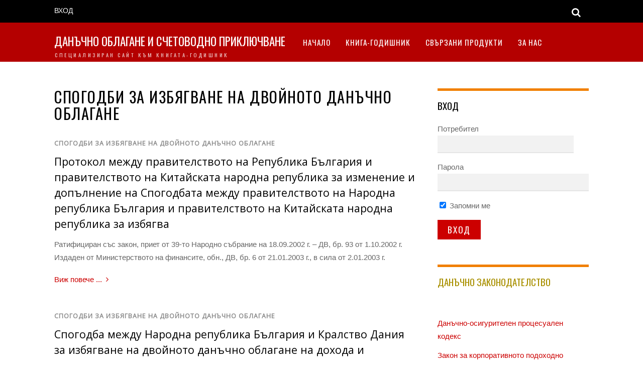

--- FILE ---
content_type: text/html; charset=UTF-8
request_url: https://eknigi.trudipravo.bg/dosp/category/spogaodbi/
body_size: 18111
content:
<!DOCTYPE html>
<html lang="bg-BG">
<head>
	    <meta charset="UTF-8">
	    <meta name="viewport" content="width=device-width, initial-scale=1">
    <title>Спогодби за избягване на двойното данъчно облагане &#8211; Данъчно облагане и счетоводно приключване</title>
<meta name='robots' content='max-image-preview:large' />
	    <style id="tf_lazy_style">
		[data-tf-src]{opacity:0}.tf_svg_lazy{transition:filter .3s linear!important;filter:blur(25px);opacity:1;transform:translateZ(0)}.tf_svg_lazy_loaded{filter:blur(0)}.module[data-lazy],.module[data-lazy] .ui,.module_row[data-lazy]:not(.tb_first),.module_row[data-lazy]:not(.tb_first)>.row_inner,.module_row:not(.tb_first) .module_column[data-lazy],.module_subrow[data-lazy]>.subrow_inner{background-image:none!important}
	    </style>
	    <noscript><style>[data-tf-src]{display:none!important}.tf_svg_lazy{filter:none!important;opacity:1!important}</style></noscript>
	    	    <style id="tf_lazy_common">
							/*chrome bug,prevent run transition on the page loading*/
				body:not(.page-loaded),body:not(.page-loaded) #header,body:not(.page-loaded) a,body:not(.page-loaded) img,body:not(.page-loaded) figure,body:not(.page-loaded) div,body:not(.page-loaded) i,body:not(.page-loaded) li,body:not(.page-loaded) span,body:not(.page-loaded) ul{animation:none!important;transition:none!important}body:not(.page-loaded) #main-nav li .sub-menu{display:none}
				img{max-width:100%;height:auto}
						.tf_fa{display:inline-block;width:1em;height:1em;stroke-width:0;stroke:currentColor;overflow:visible;fill:currentColor;pointer-events:none;vertical-align:middle}#tf_svg symbol{overflow:visible}.tf_lazy{position:relative;visibility:visible;contain:paint;display:block;opacity:.3}.wow .tf_lazy{visibility:hidden;opacity:1;position:static;display:inline}.tf_audio_lazy audio{visibility:hidden;height:0}.mejs-container{visibility:visible}.tf_iframe_lazy{transition:opacity .3s ease-in-out;min-height:10px}.tf_carousel .swiper-wrapper{display:flex}.tf_carousel .swiper-slide{flex-shrink:0;opacity:0}.tf_carousel .tf_lazy{contain:none}.swiper-wrapper>br,.tf_lazy.swiper-wrapper .tf_lazy:after,.tf_lazy.swiper-wrapper .tf_lazy:before{display:none}.tf_lazy:after,.tf_lazy:before{content:'';display:inline-block;position:absolute;width:10px!important;height:10px!important;margin:0 3px;top:50%!important;right:50%!important;left:auto!important;border-radius:100%;background-color:currentColor;visibility:visible;animation:tf-hrz-loader infinite .75s cubic-bezier(.2,.68,.18,1.08)}.tf_lazy:after{width:6px!important;height:6px!important;right:auto!important;left:50%!important;margin-top:3px;animation-delay:-.4s}@keyframes tf-hrz-loader{0%{transform:scale(1);opacity:1}50%{transform:scale(.1);opacity:.6}100%{transform:scale(1);opacity:1}}.tf_lazy_lightbox{position:fixed;background:rgba(11,11,11,.8);color:#ccc;top:0;left:0;display:flex;align-items:center;justify-content:center;z-index:999}.tf_lazy_lightbox .tf_lazy:after,.tf_lazy_lightbox .tf_lazy:before{background:#fff}
		</style>
			<noscript><style>body:not(.page-loaded) #main-nav li .sub-menu{display:block}</style></noscript>
	    

<link href="https://eknigi.trudipravo.bg/dosp2021/wp-content/uploads/sites/5/2021/08/android-icon-36x36-1.png" rel="shortcut icon" /> 		    <link rel="preconnect" href="https://fonts.gstatic.com" crossorigin/>
		<link rel="dns-prefetch" href="//www.google-analytics.com"/>
	<link rel="preload" href="https://eknigi.trudipravo.bg/dosp/wp-content/uploads/sites/5/themify-css/concate/themify-concate-cfe0abe9062f8b1975860b7503287825.min.css" as="style"/><link type="text/css" id="themify_concate-css" rel="stylesheet" href="https://eknigi.trudipravo.bg/dosp/wp-content/uploads/sites/5/themify-css/concate/themify-concate-cfe0abe9062f8b1975860b7503287825.min.css"/><link rel="preload" href="https://eknigi.trudipravo.bg/dosp/wp-content/themes/magazine/mobile-menu.css?ver=5.1.3" media="screen and (max-width:900px)" as="style"/><link type="text/css" id="tf-mobile-mobile-menu-css" rel="stylesheet" href="https://eknigi.trudipravo.bg/dosp/wp-content/themes/magazine/mobile-menu.css?ver=5.1.3" media="screen and (max-width:900px)"/><link rel="preload" href="https://eknigi.trudipravo.bg/dosp/wp-content/themes/magazine/media-queries.css?ver=5.1.3" media="screen and (max-width:1200px)" as="style"/><link type="text/css" id="themify-media-queries-css" rel="stylesheet" href="https://eknigi.trudipravo.bg/dosp/wp-content/themes/magazine/media-queries.css?ver=5.1.3" media="screen and (max-width:1200px)"/><link rel="alternate" type="application/rss+xml" title="Данъчно облагане и счетоводно приключване &raquo; Поток" href="https://eknigi.trudipravo.bg/dosp/feed/" />
<link rel="alternate" type="application/rss+xml" title="Данъчно облагане и счетоводно приключване &raquo; поток за коментари" href="https://eknigi.trudipravo.bg/dosp/comments/feed/" />
<link rel="alternate" type="application/rss+xml" title="Данъчно облагане и счетоводно приключване &raquo; поток за категорията Спогодби за избягване на двойното данъчно облагане" href="https://eknigi.trudipravo.bg/dosp/category/spogaodbi/feed/" />
<style id='classic-theme-styles-inline-css'>
/*! This file is auto-generated */
.wp-block-button__link{color:#fff;background-color:#32373c;border-radius:9999px;box-shadow:none;text-decoration:none;padding:calc(.667em + 2px) calc(1.333em + 2px);font-size:1.125em}.wp-block-file__button{background:#32373c;color:#fff;text-decoration:none}
</style>
<style id='global-styles-inline-css'>
body{--wp--preset--color--black: #000000;--wp--preset--color--cyan-bluish-gray: #abb8c3;--wp--preset--color--white: #ffffff;--wp--preset--color--pale-pink: #f78da7;--wp--preset--color--vivid-red: #cf2e2e;--wp--preset--color--luminous-vivid-orange: #ff6900;--wp--preset--color--luminous-vivid-amber: #fcb900;--wp--preset--color--light-green-cyan: #7bdcb5;--wp--preset--color--vivid-green-cyan: #00d084;--wp--preset--color--pale-cyan-blue: #8ed1fc;--wp--preset--color--vivid-cyan-blue: #0693e3;--wp--preset--color--vivid-purple: #9b51e0;--wp--preset--gradient--vivid-cyan-blue-to-vivid-purple: linear-gradient(135deg,rgba(6,147,227,1) 0%,rgb(155,81,224) 100%);--wp--preset--gradient--light-green-cyan-to-vivid-green-cyan: linear-gradient(135deg,rgb(122,220,180) 0%,rgb(0,208,130) 100%);--wp--preset--gradient--luminous-vivid-amber-to-luminous-vivid-orange: linear-gradient(135deg,rgba(252,185,0,1) 0%,rgba(255,105,0,1) 100%);--wp--preset--gradient--luminous-vivid-orange-to-vivid-red: linear-gradient(135deg,rgba(255,105,0,1) 0%,rgb(207,46,46) 100%);--wp--preset--gradient--very-light-gray-to-cyan-bluish-gray: linear-gradient(135deg,rgb(238,238,238) 0%,rgb(169,184,195) 100%);--wp--preset--gradient--cool-to-warm-spectrum: linear-gradient(135deg,rgb(74,234,220) 0%,rgb(151,120,209) 20%,rgb(207,42,186) 40%,rgb(238,44,130) 60%,rgb(251,105,98) 80%,rgb(254,248,76) 100%);--wp--preset--gradient--blush-light-purple: linear-gradient(135deg,rgb(255,206,236) 0%,rgb(152,150,240) 100%);--wp--preset--gradient--blush-bordeaux: linear-gradient(135deg,rgb(254,205,165) 0%,rgb(254,45,45) 50%,rgb(107,0,62) 100%);--wp--preset--gradient--luminous-dusk: linear-gradient(135deg,rgb(255,203,112) 0%,rgb(199,81,192) 50%,rgb(65,88,208) 100%);--wp--preset--gradient--pale-ocean: linear-gradient(135deg,rgb(255,245,203) 0%,rgb(182,227,212) 50%,rgb(51,167,181) 100%);--wp--preset--gradient--electric-grass: linear-gradient(135deg,rgb(202,248,128) 0%,rgb(113,206,126) 100%);--wp--preset--gradient--midnight: linear-gradient(135deg,rgb(2,3,129) 0%,rgb(40,116,252) 100%);--wp--preset--font-size--small: 13px;--wp--preset--font-size--medium: 20px;--wp--preset--font-size--large: 36px;--wp--preset--font-size--x-large: 42px;--wp--preset--spacing--20: 0.44rem;--wp--preset--spacing--30: 0.67rem;--wp--preset--spacing--40: 1rem;--wp--preset--spacing--50: 1.5rem;--wp--preset--spacing--60: 2.25rem;--wp--preset--spacing--70: 3.38rem;--wp--preset--spacing--80: 5.06rem;--wp--preset--shadow--natural: 6px 6px 9px rgba(0, 0, 0, 0.2);--wp--preset--shadow--deep: 12px 12px 50px rgba(0, 0, 0, 0.4);--wp--preset--shadow--sharp: 6px 6px 0px rgba(0, 0, 0, 0.2);--wp--preset--shadow--outlined: 6px 6px 0px -3px rgba(255, 255, 255, 1), 6px 6px rgba(0, 0, 0, 1);--wp--preset--shadow--crisp: 6px 6px 0px rgba(0, 0, 0, 1);}:where(.is-layout-flex){gap: 0.5em;}:where(.is-layout-grid){gap: 0.5em;}body .is-layout-flow > .alignleft{float: left;margin-inline-start: 0;margin-inline-end: 2em;}body .is-layout-flow > .alignright{float: right;margin-inline-start: 2em;margin-inline-end: 0;}body .is-layout-flow > .aligncenter{margin-left: auto !important;margin-right: auto !important;}body .is-layout-constrained > .alignleft{float: left;margin-inline-start: 0;margin-inline-end: 2em;}body .is-layout-constrained > .alignright{float: right;margin-inline-start: 2em;margin-inline-end: 0;}body .is-layout-constrained > .aligncenter{margin-left: auto !important;margin-right: auto !important;}body .is-layout-constrained > :where(:not(.alignleft):not(.alignright):not(.alignfull)){max-width: var(--wp--style--global--content-size);margin-left: auto !important;margin-right: auto !important;}body .is-layout-constrained > .alignwide{max-width: var(--wp--style--global--wide-size);}body .is-layout-flex{display: flex;}body .is-layout-flex{flex-wrap: wrap;align-items: center;}body .is-layout-flex > *{margin: 0;}body .is-layout-grid{display: grid;}body .is-layout-grid > *{margin: 0;}:where(.wp-block-columns.is-layout-flex){gap: 2em;}:where(.wp-block-columns.is-layout-grid){gap: 2em;}:where(.wp-block-post-template.is-layout-flex){gap: 1.25em;}:where(.wp-block-post-template.is-layout-grid){gap: 1.25em;}.has-black-color{color: var(--wp--preset--color--black) !important;}.has-cyan-bluish-gray-color{color: var(--wp--preset--color--cyan-bluish-gray) !important;}.has-white-color{color: var(--wp--preset--color--white) !important;}.has-pale-pink-color{color: var(--wp--preset--color--pale-pink) !important;}.has-vivid-red-color{color: var(--wp--preset--color--vivid-red) !important;}.has-luminous-vivid-orange-color{color: var(--wp--preset--color--luminous-vivid-orange) !important;}.has-luminous-vivid-amber-color{color: var(--wp--preset--color--luminous-vivid-amber) !important;}.has-light-green-cyan-color{color: var(--wp--preset--color--light-green-cyan) !important;}.has-vivid-green-cyan-color{color: var(--wp--preset--color--vivid-green-cyan) !important;}.has-pale-cyan-blue-color{color: var(--wp--preset--color--pale-cyan-blue) !important;}.has-vivid-cyan-blue-color{color: var(--wp--preset--color--vivid-cyan-blue) !important;}.has-vivid-purple-color{color: var(--wp--preset--color--vivid-purple) !important;}.has-black-background-color{background-color: var(--wp--preset--color--black) !important;}.has-cyan-bluish-gray-background-color{background-color: var(--wp--preset--color--cyan-bluish-gray) !important;}.has-white-background-color{background-color: var(--wp--preset--color--white) !important;}.has-pale-pink-background-color{background-color: var(--wp--preset--color--pale-pink) !important;}.has-vivid-red-background-color{background-color: var(--wp--preset--color--vivid-red) !important;}.has-luminous-vivid-orange-background-color{background-color: var(--wp--preset--color--luminous-vivid-orange) !important;}.has-luminous-vivid-amber-background-color{background-color: var(--wp--preset--color--luminous-vivid-amber) !important;}.has-light-green-cyan-background-color{background-color: var(--wp--preset--color--light-green-cyan) !important;}.has-vivid-green-cyan-background-color{background-color: var(--wp--preset--color--vivid-green-cyan) !important;}.has-pale-cyan-blue-background-color{background-color: var(--wp--preset--color--pale-cyan-blue) !important;}.has-vivid-cyan-blue-background-color{background-color: var(--wp--preset--color--vivid-cyan-blue) !important;}.has-vivid-purple-background-color{background-color: var(--wp--preset--color--vivid-purple) !important;}.has-black-border-color{border-color: var(--wp--preset--color--black) !important;}.has-cyan-bluish-gray-border-color{border-color: var(--wp--preset--color--cyan-bluish-gray) !important;}.has-white-border-color{border-color: var(--wp--preset--color--white) !important;}.has-pale-pink-border-color{border-color: var(--wp--preset--color--pale-pink) !important;}.has-vivid-red-border-color{border-color: var(--wp--preset--color--vivid-red) !important;}.has-luminous-vivid-orange-border-color{border-color: var(--wp--preset--color--luminous-vivid-orange) !important;}.has-luminous-vivid-amber-border-color{border-color: var(--wp--preset--color--luminous-vivid-amber) !important;}.has-light-green-cyan-border-color{border-color: var(--wp--preset--color--light-green-cyan) !important;}.has-vivid-green-cyan-border-color{border-color: var(--wp--preset--color--vivid-green-cyan) !important;}.has-pale-cyan-blue-border-color{border-color: var(--wp--preset--color--pale-cyan-blue) !important;}.has-vivid-cyan-blue-border-color{border-color: var(--wp--preset--color--vivid-cyan-blue) !important;}.has-vivid-purple-border-color{border-color: var(--wp--preset--color--vivid-purple) !important;}.has-vivid-cyan-blue-to-vivid-purple-gradient-background{background: var(--wp--preset--gradient--vivid-cyan-blue-to-vivid-purple) !important;}.has-light-green-cyan-to-vivid-green-cyan-gradient-background{background: var(--wp--preset--gradient--light-green-cyan-to-vivid-green-cyan) !important;}.has-luminous-vivid-amber-to-luminous-vivid-orange-gradient-background{background: var(--wp--preset--gradient--luminous-vivid-amber-to-luminous-vivid-orange) !important;}.has-luminous-vivid-orange-to-vivid-red-gradient-background{background: var(--wp--preset--gradient--luminous-vivid-orange-to-vivid-red) !important;}.has-very-light-gray-to-cyan-bluish-gray-gradient-background{background: var(--wp--preset--gradient--very-light-gray-to-cyan-bluish-gray) !important;}.has-cool-to-warm-spectrum-gradient-background{background: var(--wp--preset--gradient--cool-to-warm-spectrum) !important;}.has-blush-light-purple-gradient-background{background: var(--wp--preset--gradient--blush-light-purple) !important;}.has-blush-bordeaux-gradient-background{background: var(--wp--preset--gradient--blush-bordeaux) !important;}.has-luminous-dusk-gradient-background{background: var(--wp--preset--gradient--luminous-dusk) !important;}.has-pale-ocean-gradient-background{background: var(--wp--preset--gradient--pale-ocean) !important;}.has-electric-grass-gradient-background{background: var(--wp--preset--gradient--electric-grass) !important;}.has-midnight-gradient-background{background: var(--wp--preset--gradient--midnight) !important;}.has-small-font-size{font-size: var(--wp--preset--font-size--small) !important;}.has-medium-font-size{font-size: var(--wp--preset--font-size--medium) !important;}.has-large-font-size{font-size: var(--wp--preset--font-size--large) !important;}.has-x-large-font-size{font-size: var(--wp--preset--font-size--x-large) !important;}
.wp-block-navigation a:where(:not(.wp-element-button)){color: inherit;}
:where(.wp-block-post-template.is-layout-flex){gap: 1.25em;}:where(.wp-block-post-template.is-layout-grid){gap: 1.25em;}
:where(.wp-block-columns.is-layout-flex){gap: 2em;}:where(.wp-block-columns.is-layout-grid){gap: 2em;}
.wp-block-pullquote{font-size: 1.5em;line-height: 1.6;}
</style>
<link rel="preload" href="https://eknigi.trudipravo.bg/dosp/wp-content/plugins/sidebar-login/build/sidebar-login.css?ver=1612853465" as="style" /><link rel='stylesheet' id='sidebar-login-css' href='https://eknigi.trudipravo.bg/dosp/wp-content/plugins/sidebar-login/build/sidebar-login.css?ver=1612853465' media='all' />
<script src="https://eknigi.trudipravo.bg/dosp/wp-includes/js/jquery/jquery.min.js?ver=3.7.1" id="jquery-core-js"></script>
<script src="https://eknigi.trudipravo.bg/dosp/wp-includes/js/jquery/jquery-migrate.min.js?ver=3.4.1" id="jquery-migrate-js"></script>
<link rel="https://api.w.org/" href="https://eknigi.trudipravo.bg/dosp/wp-json/" /><link rel="alternate" type="application/json" href="https://eknigi.trudipravo.bg/dosp/wp-json/wp/v2/categories/10" /><link rel="EditURI" type="application/rsd+xml" title="RSD" href="https://eknigi.trudipravo.bg/dosp/xmlrpc.php?rsd" />
<meta name="generator" content="WordPress 6.4.7" />
<style id="tb_inline_styles">.tb_animation_on{overflow-x:hidden}.themify_builder .wow{visibility:hidden;animation-fill-mode:both}.themify_builder .tf_lax_done{transition-duration:.8s;transition-timing-function:cubic-bezier(.165,.84,.44,1)}.wow.tf_lax_done{animation-fill-mode:backwards}.sticky-wrapper.tb_sticky_scroll_active [data-sticky-active]{z-index:1}.sticky-wrapper.tb_sticky_scroll_active [data-sticky-active] .hide-on-stick{display:none}@media screen and (min-width:1025px){.hide-desktop{width:0!important;height:0!important;padding:0!important;visibility:hidden!important;margin:0!important;display:table-column!important}}@media screen and (min-width:769px) and (max-width:1024px){.hide-tablet_landscape{width:0!important;height:0!important;padding:0!important;visibility:hidden!important;margin:0!important;display:table-column!important}}@media screen and (min-width:601px) and (max-width:768px){.hide-tablet{width:0!important;height:0!important;padding:0!important;visibility:hidden!important;margin:0!important;display:table-column!important}}@media screen and (max-width:600px){.hide-mobile{width:0!important;height:0!important;padding:0!important;visibility:hidden!important;margin:0!important;display:table-column!important}}</style><noscript><style>.themify_builder .wow,.wow .tf_lazy{visibility:visible!important}</style></noscript></head>

<body class="archive category category-spogaodbi category-10 skin-red default_width sidebar1 no-home tb_animation_on fixed-header-enabled">
<div id="pagewrap" class="hfeed site">

	<div id="headerwrap">

		<div id="nav-bar">
			<div class="pagewidth clearfix">
									<a id="menu-icon-top" href="#"><i class="icon-list-ul"></i></a>
					<nav id="top-nav-mobile-menu" class="sidemenu sidemenu-off" role="navigation">
						<ul id="top-nav" class="top-nav tf_scrollbar"><li id="menu-item-280" class="menu-item-page-277 menu-item menu-item-type-post_type menu-item-object-page menu-item-280"><a href="https://eknigi.trudipravo.bg/dosp/vhod/">Вход</a></li>
</ul>						<a id="top-nav-menu-icon-close" href="#" class="menu-icon-close"></a>
						<!-- /#menu-icon-close -->
					</nav>
				
				<div class="social-widget">
									</div>
				<!-- /.social-widget -->

									<div id="searchform-wrap">
						<div id="search-icon" class="mobile-button"></div>
						<form method="get" id="searchform" action="https://eknigi.trudipravo.bg/dosp/">
	<i class="icon-search"></i>
	<input type="text" name="s" id="s" placeholder="Search" />

</form>					</div>
					<!-- /#searchform-wrap -->
				
			</div>
		</div>
		<!-- /#nav-bar -->

		
		<header id="header" class="pagewidth clearfix" itemscope="itemscope" itemtype="https://schema.org/WPHeader">

			
			<div class="hgroup">
				<div id="site-logo"><a href="https://eknigi.trudipravo.bg/dosp" title="Данъчно облагане и счетоводно приключване"><span>Данъчно облагане и счетоводно приключване</span></a></div><div id="site-description" class="site-description"><span>Специализиран сайт към книгата-годишник</span></div>			</div>

			<a id="menu-icon" href="#"><i class="icon-list-ul"></i></a>
			<nav id="mobile-menu" class="sidemenu sidemenu-off" role="navigation" itemscope="itemscope" itemtype="https://schema.org/SiteNavigationElement">

				
				<ul id="main-nav" class="main-nav clearfix tf_box"><li class="menu-item-page-234 menu-item menu-item-type-post_type menu-item-object-page menu-item-home menu-item-243" ><a  href="https://eknigi.trudipravo.bg/dosp/">Начало</a> </li>
<li class="menu-item-custom-244 menu-item menu-item-type-custom menu-item-object-custom menu-item-244" ><a  target="_blank" href="https://trudipravo.bg/shop/tematika/finansi-danatsi-i-stchetovodstvo/danatchno-oblagane-i-stchetovodno-priklyutchvane-na-2021-g/">Книга-годишник</a> </li>
<li class="menu-item-custom-245 menu-item menu-item-type-custom menu-item-object-custom menu-item-has-children has-sub-menu menu-item-245"  aria-haspopup="true"><a  href="#">Свързани продукти<span class="child-arrow"></span></a> <ul class="sub-menu"><li class="menu-item-custom-247 menu-item menu-item-type-custom menu-item-object-custom menu-item-247 menu-custom-247-parent-245" ><a  href="https://trudipravo.bg/mesechni-spisania/spisanie-schetovodstvo-danaci-i-pravo/">Месечно писание &#8222;Счетоводство, данъци и право&#8220;</a> </li>
<li class="menu-item-custom-246 menu-item menu-item-type-custom menu-item-object-custom menu-item-246 menu-custom-246-parent-245" ><a  target="_blank" href="https://trudipravo.bg/kompyutarni-produkti/epi-schetovodstvo-i-danatzi/">Електронен продукт &#8222;ЕПИ Счетоводство и данъци&#8220;</a> </li>
<li class="menu-item-custom-248 menu-item menu-item-type-custom menu-item-object-custom menu-item-248 menu-custom-248-parent-245" ><a  target="_blank" href="https://trudipravo.bg/predstoyashti-uchebni-seminari/">Учебни семинари и уебинари</a> </li>
</ul></li>
<li class="menu-item-custom-249 menu-item menu-item-type-custom menu-item-object-custom menu-item-249" ><a  target="_blank" href="https://trudipravo.bg/za-nas-ik-trud-i-pravo/">За нас</a> </li>
</ul>				<!-- /#main-nav -->
				<a id="menu-icon-close" href="#" class="menu-icon-close"></a>
				<!-- /#menu-icon-close -->

				
			</nav>

			
		</header>
		<!-- /#header -->

        
	</div>
	<!-- /#headerwrap -->

	<div class="header-widget pagewidth">
			</div>
	<!--/header widget -->

	
	<div id="body" class="clearfix">

    <!-- layout -->
<div id="layout" class="pagewidth clearfix">
    <div id="contentwrap">
	<!-- content -->
		<main id="content" class="clearfix">
	     <h1 itemprop="name" class="page-title">Спогодби за избягване на двойното данъчно облагане </h1>		    <div  id="loops-wrapper" class="loops-wrapper list-post tf_clear clearfix" data-lazy="1">
							
<article id="post-151" class="post clearfix cat-10 post-151 type-post status-publish format-standard hentry category-spogaodbi has-post-title no-post-date has-post-category has-post-tag has-post-comment has-post-author ">
	
	
	<div class="post-content">

					<p class="post-meta entry-meta">
			    <span class="post-category"><a href="https://eknigi.trudipravo.bg/dosp/category/spogaodbi/" rel="tag" class="term-spogaodbi">Спогодби за избягване на двойното данъчно облагане</a></span>			</p>
		
		<h2 class="post-title entry-title"><a href="https://eknigi.trudipravo.bg/dosp/2016/09/07/[base64]/">Протокол между правителството на Република България и правителството на Китайската народна република за изменение и допълнение на Спогодбата между правителството на Народна република България и     правителството на Китайската народна република за избягва</a></h2>					<p class="post-meta entry-meta">

															<span class="author-avatar"><img alt='' src='https://secure.gravatar.com/avatar/ac1e2d1b9d98196565ff03e16cb3a1e5?s=30&#038;d=mm&#038;r=g' srcset='https://secure.gravatar.com/avatar/ac1e2d1b9d98196565ff03e16cb3a1e5?s=60&#038;d=mm&#038;r=g 2x' itemprop='image' class='avatar avatar-30 photo' height='30' width='30' decoding='async'/></span>
						<span class="author-name"><span class="author vcard"><a class="url fn n" href="https://eknigi.trudipravo.bg/dosp/author/vanko/" rel="author">vanko</a></span></span>
					
																
					
				
				
			</p>
		
		
		
			<div class="entry-content">

	    
		<p>Ратифициран със закон, приет от 39-то Народно събрание на 18.09.2002 г. &#8211; ДВ, бр. 93 от 1.10.2002 г. Издаден от Министерството на финансите, обн., ДВ, бр. 6 от 21.01.2003 г., в сила от 2.01.2003 г.</p>

			    
		    <p><a href="https://eknigi.trudipravo.bg/dosp/2016/09/07/[base64]/" class="more-link">Виж повече ...</a></p>

		
	    
	</div><!-- /.entry-content -->
	
	</div>
	<!-- /.post-content -->
	
</article>
<!-- /.post -->
							
<article id="post-152" class="post clearfix cat-10 post-152 type-post status-publish format-standard hentry category-spogaodbi has-post-title no-post-date has-post-category has-post-tag has-post-comment has-post-author ">
	
	
	<div class="post-content">

					<p class="post-meta entry-meta">
			    <span class="post-category"><a href="https://eknigi.trudipravo.bg/dosp/category/spogaodbi/" rel="tag" class="term-spogaodbi">Спогодби за избягване на двойното данъчно облагане</a></span>			</p>
		
		<h2 class="post-title entry-title"><a href="https://eknigi.trudipravo.bg/dosp/2016/09/07/spogodba-mezhdu-narodna-republika-balgariya-i-kralstvo-daniya-za-izbyagvane-na-dvoinoto-danachno-oblagane-na-dohoda-i-imushtestvoto/">Спогодба между Народна република България и Кралство Дания за избягване на двойното данъчно облагане на дохода и имуществото</a></h2>					<p class="post-meta entry-meta">

															<span class="author-avatar"><img alt='' src='https://secure.gravatar.com/avatar/ac1e2d1b9d98196565ff03e16cb3a1e5?s=30&#038;d=mm&#038;r=g' srcset='https://secure.gravatar.com/avatar/ac1e2d1b9d98196565ff03e16cb3a1e5?s=60&#038;d=mm&#038;r=g 2x' itemprop='image' class='avatar avatar-30 photo' height='30' width='30' decoding='async'/></span>
						<span class="author-name"><span class="author vcard"><a class="url fn n" href="https://eknigi.trudipravo.bg/dosp/author/vanko/" rel="author">vanko</a></span></span>
					
																
					
				
				
			</p>
		
		
		
			<div class="entry-content">

	    
		<p>Ратифицирана с Указ № 404 на Държавния съвет на Народна република България от 14.03.1989 г. Обн., ДВ, бр. 46 от 16.06.1989 г., в сила от 23.03.1989 г.</p>

			    
		    <p><a href="https://eknigi.trudipravo.bg/dosp/2016/09/07/spogodba-mezhdu-narodna-republika-balgariya-i-kralstvo-daniya-za-izbyagvane-na-dvoinoto-danachno-oblagane-na-dohoda-i-imushtestvoto/" class="more-link">Виж повече ...</a></p>

		
	    
	</div><!-- /.entry-content -->
	
	</div>
	<!-- /.post-content -->
	
</article>
<!-- /.post -->
							
<article id="post-153" class="post clearfix cat-10 post-153 type-post status-publish format-standard hentry category-spogaodbi has-post-title no-post-date has-post-category has-post-tag has-post-comment has-post-author ">
	
	
	<div class="post-content">

					<p class="post-meta entry-meta">
			    <span class="post-category"><a href="https://eknigi.trudipravo.bg/dosp/category/spogaodbi/" rel="tag" class="term-spogaodbi">Спогодби за избягване на двойното данъчно облагане</a></span>			</p>
		
		<h2 class="post-title entry-title"><a href="https://eknigi.trudipravo.bg/dosp/2016/09/07/spogodba-mezhdu-narodna-republika-balgariya-i-kralstvo-ispaniya-za-izbyagvane-na-dvoinoto-danachno-oblagane-i-predotvratyavane-otklonenieto-ot-oblagane-s-danatzi-na-dohodite-i-imushtestvata/">Спогодба между Народна република България и Кралство Испания за избягване на двойното данъчно облагане и     предотвратяване отклонението от облагане с данъци на доходите и имуществата</a></h2>					<p class="post-meta entry-meta">

															<span class="author-avatar"><img alt='' src='https://secure.gravatar.com/avatar/ac1e2d1b9d98196565ff03e16cb3a1e5?s=30&#038;d=mm&#038;r=g' srcset='https://secure.gravatar.com/avatar/ac1e2d1b9d98196565ff03e16cb3a1e5?s=60&#038;d=mm&#038;r=g 2x' itemprop='image' class='avatar avatar-30 photo' height='30' width='30' decoding='async'/></span>
						<span class="author-name"><span class="author vcard"><a class="url fn n" href="https://eknigi.trudipravo.bg/dosp/author/vanko/" rel="author">vanko</a></span></span>
					
																
					
				
				
			</p>
		
		
		
			<div class="entry-content">

	    
		<p>Ратифицирана с Решение на Великото Народно събрание от 4.01.1991 г. &#8211; ДВ, бр. 11 от 8.02.1991 г. Обн., ДВ, бр. 11 от 8.02.1991 г. В сила от 14.06.1991 г.</p>

			    
		    <p><a href="https://eknigi.trudipravo.bg/dosp/2016/09/07/spogodba-mezhdu-narodna-republika-balgariya-i-kralstvo-ispaniya-za-izbyagvane-na-dvoinoto-danachno-oblagane-i-predotvratyavane-otklonenieto-ot-oblagane-s-danatzi-na-dohodite-i-imushtestvata/" class="more-link">Виж повече ...</a></p>

		
	    
	</div><!-- /.entry-content -->
	
	</div>
	<!-- /.post-content -->
	
</article>
<!-- /.post -->
							
<article id="post-154" class="post clearfix cat-10 post-154 type-post status-publish format-standard hentry category-spogaodbi has-post-title no-post-date has-post-category has-post-tag has-post-comment has-post-author ">
	
	
	<div class="post-content">

					<p class="post-meta entry-meta">
			    <span class="post-category"><a href="https://eknigi.trudipravo.bg/dosp/category/spogaodbi/" rel="tag" class="term-spogaodbi">Спогодби за избягване на двойното данъчно облагане</a></span>			</p>
		
		<h2 class="post-title entry-title"><a href="https://eknigi.trudipravo.bg/dosp/2016/09/07/spogodba-mezhdu-narodna-republika-balgariya-i-kralstvo-shvetziya-za-izbyagvane-na-dvoinoto-danachno-oblagane-na-dohodite-i-imushtestvata/">Спогодба между Народна република България и Кралство Швеция за избягване на двойното данъчно облагане на доходите и имуществата</a></h2>					<p class="post-meta entry-meta">

															<span class="author-avatar"><img alt='' src='https://secure.gravatar.com/avatar/ac1e2d1b9d98196565ff03e16cb3a1e5?s=30&#038;d=mm&#038;r=g' srcset='https://secure.gravatar.com/avatar/ac1e2d1b9d98196565ff03e16cb3a1e5?s=60&#038;d=mm&#038;r=g 2x' itemprop='image' class='avatar avatar-30 photo' height='30' width='30' decoding='async'/></span>
						<span class="author-name"><span class="author vcard"><a class="url fn n" href="https://eknigi.trudipravo.bg/dosp/author/vanko/" rel="author">vanko</a></span></span>
					
																
					
				
				
			</p>
		
		
		
			<div class="entry-content">

	    
		<p>Ратифицирана с Указ № 1241 на Държавния съвет от 4.10.1988 г. &#8211; ДВ, бр. 78 от 11.10.1988 г. Обн., ДВ, бр. 45 от 13.06.1989 г., в сила от 28.12.1988 г.</p>

			    
		    <p><a href="https://eknigi.trudipravo.bg/dosp/2016/09/07/spogodba-mezhdu-narodna-republika-balgariya-i-kralstvo-shvetziya-za-izbyagvane-na-dvoinoto-danachno-oblagane-na-dohodite-i-imushtestvata/" class="more-link">Виж повече ...</a></p>

		
	    
	</div><!-- /.entry-content -->
	
	</div>
	<!-- /.post-content -->
	
</article>
<!-- /.post -->
							
<article id="post-155" class="post clearfix cat-10 post-155 type-post status-publish format-standard hentry category-spogaodbi has-post-title no-post-date has-post-category has-post-tag has-post-comment has-post-author ">
	
	
	<div class="post-content">

					<p class="post-meta entry-meta">
			    <span class="post-category"><a href="https://eknigi.trudipravo.bg/dosp/category/spogaodbi/" rel="tag" class="term-spogaodbi">Спогодби за избягване на двойното данъчно облагане</a></span>			</p>
		
		<h2 class="post-title entry-title"><a href="https://eknigi.trudipravo.bg/dosp/2016/09/07/[base64]/">Спогодба между Народна република България и Република Зимбабве за избягване на двойното данъчно облагане и предотвратяване отклоняването от облагане с данъци на дохода, имуществото и печалбата от продажбата на имущество</a></h2>					<p class="post-meta entry-meta">

															<span class="author-avatar"><img alt='' src='https://secure.gravatar.com/avatar/ac1e2d1b9d98196565ff03e16cb3a1e5?s=30&#038;d=mm&#038;r=g' srcset='https://secure.gravatar.com/avatar/ac1e2d1b9d98196565ff03e16cb3a1e5?s=60&#038;d=mm&#038;r=g 2x' itemprop='image' class='avatar avatar-30 photo' height='30' width='30' decoding='async'/></span>
						<span class="author-name"><span class="author vcard"><a class="url fn n" href="https://eknigi.trudipravo.bg/dosp/author/vanko/" rel="author">vanko</a></span></span>
					
																
					
				
				
			</p>
		
		
		
			<div class="entry-content">

	    
		<p>Ратифицирана с Указ № 1842 от 30.12.1988 г. на Държавния съвет на Народна република България &#8211; ДВ, бр. 3 от 1989 г. В сила от 29.01.1990 г. Издадена от Министерство на финансите, обн., ДВ, бр. 71 от 11.08.1995 г.</p>

			    
		    <p><a href="https://eknigi.trudipravo.bg/dosp/2016/09/07/[base64]/" class="more-link">Виж повече ...</a></p>

		
	    
	</div><!-- /.entry-content -->
	
	</div>
	<!-- /.post-content -->
	
</article>
<!-- /.post -->
							
<article id="post-156" class="post clearfix cat-10 post-156 type-post status-publish format-standard hentry category-spogaodbi has-post-title no-post-date has-post-category has-post-tag has-post-comment has-post-author ">
	
	
	<div class="post-content">

					<p class="post-meta entry-meta">
			    <span class="post-category"><a href="https://eknigi.trudipravo.bg/dosp/category/spogaodbi/" rel="tag" class="term-spogaodbi">Спогодби за избягване на двойното данъчно облагане</a></span>			</p>
		
		<h2 class="post-title entry-title"><a href="https://eknigi.trudipravo.bg/dosp/2016/09/07/spogodba-mezhdu-narodna-republika-balgariya-i-republika-italiya-za-izbyagvane-na-dvoinoto-danachno-oblagane-i-predotvratyavane-otklonenieto-ot-oblagane-s-danatzi-varhu-dohoda-i-imushtestvoto/">Спогодба между Народна република България и Република Италия за избягване на двойното данъчно облагане и предотвратяване отклонението от облагане с данъци върху дохода и имуществото</a></h2>					<p class="post-meta entry-meta">

															<span class="author-avatar"><img alt='' src='https://secure.gravatar.com/avatar/ac1e2d1b9d98196565ff03e16cb3a1e5?s=30&#038;d=mm&#038;r=g' srcset='https://secure.gravatar.com/avatar/ac1e2d1b9d98196565ff03e16cb3a1e5?s=60&#038;d=mm&#038;r=g 2x' itemprop='image' class='avatar avatar-30 photo' height='30' width='30' decoding='async'/></span>
						<span class="author-name"><span class="author vcard"><a class="url fn n" href="https://eknigi.trudipravo.bg/dosp/author/vanko/" rel="author">vanko</a></span></span>
					
																
					
				
				
			</p>
		
		
		
			<div class="entry-content">

	    
		<p>Ратифицирана с Указ 1565 на ДС на НРБ от 1988 г., обн., ДВ, бр. 66 от 13.08.1991 г., в сила от 10.06.1991 г.</p>

			    
		    <p><a href="https://eknigi.trudipravo.bg/dosp/2016/09/07/spogodba-mezhdu-narodna-republika-balgariya-i-republika-italiya-za-izbyagvane-na-dvoinoto-danachno-oblagane-i-predotvratyavane-otklonenieto-ot-oblagane-s-danatzi-varhu-dohoda-i-imushtestvoto/" class="more-link">Виж повече ...</a></p>

		
	    
	</div><!-- /.entry-content -->
	
	</div>
	<!-- /.post-content -->
	
</article>
<!-- /.post -->
							
<article id="post-157" class="post clearfix cat-10 post-157 type-post status-publish format-standard hentry category-spogaodbi has-post-title no-post-date has-post-category has-post-tag has-post-comment has-post-author ">
	
	
	<div class="post-content">

					<p class="post-meta entry-meta">
			    <span class="post-category"><a href="https://eknigi.trudipravo.bg/dosp/category/spogaodbi/" rel="tag" class="term-spogaodbi">Спогодби за избягване на двойното данъчно облагане</a></span>			</p>
		
		<h2 class="post-title entry-title"><a href="https://eknigi.trudipravo.bg/dosp/2016/09/07/spogodba-mezhdu-narodna-republika-balgariya-i-republika-finlandiya-za-izbyagvane-na-dvoinoto-danachno-oblagane-na-dohodite/">Спогодба между Народна република България и Република Финландия за избягване на двойното данъчно облагане на доходите</a></h2>					<p class="post-meta entry-meta">

															<span class="author-avatar"><img alt='' src='https://secure.gravatar.com/avatar/ac1e2d1b9d98196565ff03e16cb3a1e5?s=30&#038;d=mm&#038;r=g' srcset='https://secure.gravatar.com/avatar/ac1e2d1b9d98196565ff03e16cb3a1e5?s=60&#038;d=mm&#038;r=g 2x' itemprop='image' class='avatar avatar-30 photo' height='30' width='30' decoding='async'/></span>
						<span class="author-name"><span class="author vcard"><a class="url fn n" href="https://eknigi.trudipravo.bg/dosp/author/vanko/" rel="author">vanko</a></span></span>
					
																
					
				
				
			</p>
		
		
		
			<div class="entry-content">

	    
		<p>Ратифицирана с Указ № 2915 на Държавния съвет на Народна република България от 4.09.1985 г. &#8211; ДВ, бр. 71 <br />от 1985 г., обн., ДВ, бр. 40 от 23.05.1986 г., в сила от 21.04.1986 г.</p>

			    
		    <p><a href="https://eknigi.trudipravo.bg/dosp/2016/09/07/spogodba-mezhdu-narodna-republika-balgariya-i-republika-finlandiya-za-izbyagvane-na-dvoinoto-danachno-oblagane-na-dohodite/" class="more-link">Виж повече ...</a></p>

		
	    
	</div><!-- /.entry-content -->
	
	</div>
	<!-- /.post-content -->
	
</article>
<!-- /.post -->
							
<article id="post-158" class="post clearfix cat-10 post-158 type-post status-publish format-standard hentry category-spogaodbi has-post-title no-post-date has-post-category has-post-tag has-post-comment has-post-author ">
	
	
	<div class="post-content">

					<p class="post-meta entry-meta">
			    <span class="post-category"><a href="https://eknigi.trudipravo.bg/dosp/category/spogaodbi/" rel="tag" class="term-spogaodbi">Спогодби за избягване на двойното данъчно облагане</a></span>			</p>
		
		<h2 class="post-title entry-title"><a href="https://eknigi.trudipravo.bg/dosp/2016/09/07/spogodba-mezhdu-narodna-republika-balgariya-i-republika-frantziya-za-izbyagvane-na-dvoinoto-danachno-oblagane-i-predotvratyavane-otklonenieto-ot-oblagane-s-danatzi-varhu-dohoda/">Спогодба между Народна република България и Република Франция за избягване на двойното данъчно облагане и     предотвратяване отклонението от облагане с данъци върху дохода</a></h2>					<p class="post-meta entry-meta">

															<span class="author-avatar"><img alt='' src='https://secure.gravatar.com/avatar/ac1e2d1b9d98196565ff03e16cb3a1e5?s=30&#038;d=mm&#038;r=g' srcset='https://secure.gravatar.com/avatar/ac1e2d1b9d98196565ff03e16cb3a1e5?s=60&#038;d=mm&#038;r=g 2x' itemprop='image' class='avatar avatar-30 photo' height='30' width='30' decoding='async'/></span>
						<span class="author-name"><span class="author vcard"><a class="url fn n" href="https://eknigi.trudipravo.bg/dosp/author/vanko/" rel="author">vanko</a></span></span>
					
																
					
				
				
			</p>
		
		
		
			<div class="entry-content">

	    
		<p> Ратифицирана с Указ № 1579 на Държавния съвет на НРБ от 15.05.1987 г. &#8211; ДВ, бр. 39 от 1987 г. В сила от 1.06.1988 г., обн., ДВ, бр. 41 от 31.05.1988 г.</p>

			    
		    <p><a href="https://eknigi.trudipravo.bg/dosp/2016/09/07/spogodba-mezhdu-narodna-republika-balgariya-i-republika-frantziya-za-izbyagvane-na-dvoinoto-danachno-oblagane-i-predotvratyavane-otklonenieto-ot-oblagane-s-danatzi-varhu-dohoda/" class="more-link">Виж повече ...</a></p>

		
	    
	</div><!-- /.entry-content -->
	
	</div>
	<!-- /.post-content -->
	
</article>
<!-- /.post -->
							
<article id="post-160" class="post clearfix cat-10 post-160 type-post status-publish format-standard hentry category-spogaodbi has-post-title no-post-date has-post-category has-post-tag has-post-comment has-post-author ">
	
	
	<div class="post-content">

					<p class="post-meta entry-meta">
			    <span class="post-category"><a href="https://eknigi.trudipravo.bg/dosp/category/spogaodbi/" rel="tag" class="term-spogaodbi">Спогодби за избягване на двойното данъчно облагане</a></span>			</p>
		
		<h2 class="post-title entry-title"><a href="https://eknigi.trudipravo.bg/dosp/2016/09/07/[base64]/">Спогодба между правителството на Народна република България и правителството на Китайската народна република за избягване на двойното данъчно облагане и предотвратяване отклонението от облагане с данъци върху дохода и имуществото</a></h2>					<p class="post-meta entry-meta">

															<span class="author-avatar"><img alt='' src='https://secure.gravatar.com/avatar/ac1e2d1b9d98196565ff03e16cb3a1e5?s=30&#038;d=mm&#038;r=g' srcset='https://secure.gravatar.com/avatar/ac1e2d1b9d98196565ff03e16cb3a1e5?s=60&#038;d=mm&#038;r=g 2x' itemprop='image' class='avatar avatar-30 photo' height='30' width='30' decoding='async'/></span>
						<span class="author-name"><span class="author vcard"><a class="url fn n" href="https://eknigi.trudipravo.bg/dosp/author/vanko/" rel="author">vanko</a></span></span>
					
																
					
				
				
			</p>
		
		
		
			<div class="entry-content">

	    
		<p align="center"> </p>
<p>Ратифицирана с Указ № 361 на Държавния съвет на НРБ от 2.04.1990 г. &#8211; ДВ, бр. 31 от 17.04.1990 г. Обн., ДВ, бр. 56 от 13.07.1990 г. В сила от 24.05.1990 г.</p>

			    
		    <p><a href="https://eknigi.trudipravo.bg/dosp/2016/09/07/[base64]/" class="more-link">Виж повече ...</a></p>

		
	    
	</div><!-- /.entry-content -->
	
	</div>
	<!-- /.post-content -->
	
</article>
<!-- /.post -->
							
<article id="post-161" class="post clearfix cat-10 post-161 type-post status-publish format-standard hentry category-spogaodbi has-post-title no-post-date has-post-category has-post-tag has-post-comment has-post-author ">
	
	
	<div class="post-content">

					<p class="post-meta entry-meta">
			    <span class="post-category"><a href="https://eknigi.trudipravo.bg/dosp/category/spogaodbi/" rel="tag" class="term-spogaodbi">Спогодби за избягване на двойното данъчно облагане</a></span>			</p>
		
		<h2 class="post-title entry-title"><a href="https://eknigi.trudipravo.bg/dosp/2016/09/07/[base64]/">Спогодба между правителството на Народна република България и правителството на Кралство Холандия за избягване на двойното данъчно облагане и предотвратяване отклонението от облагане с данъци върху дохода</a></h2>					<p class="post-meta entry-meta">

															<span class="author-avatar"><img alt='' src='https://secure.gravatar.com/avatar/ac1e2d1b9d98196565ff03e16cb3a1e5?s=30&#038;d=mm&#038;r=g' srcset='https://secure.gravatar.com/avatar/ac1e2d1b9d98196565ff03e16cb3a1e5?s=60&#038;d=mm&#038;r=g 2x' itemprop='image' class='avatar avatar-30 photo' height='30' width='30' decoding='async'/></span>
						<span class="author-name"><span class="author vcard"><a class="url fn n" href="https://eknigi.trudipravo.bg/dosp/author/vanko/" rel="author">vanko</a></span></span>
					
																
					
				
				
			</p>
		
		
		
			<div class="entry-content">

	    
		<p>Ратифициранa от 36-о Народно събрание на Република България със закон на 23.03.1995 г. &#8211; ДВ, бр. 31 от 1995 г. Издаденa от Министерство на финансите, обн., ДВ, бр. 67 от 28.07.1995 г., в сила от 11 май 1994 г.</p>

			    
		    <p><a href="https://eknigi.trudipravo.bg/dosp/2016/09/07/[base64]/" class="more-link">Виж повече ...</a></p>

		
	    
	</div><!-- /.entry-content -->
	
	</div>
	<!-- /.post-content -->
	
</article>
<!-- /.post -->
					    </div>
		<link rel="prefetch" as="document" href="https://eknigi.trudipravo.bg/dosp/category/spogaodbi/page/2/"/><div class="pagenav tf_clear tf_box tf_textr clearfix"> <span class="number current">1</span>  <a href="https://eknigi.trudipravo.bg/dosp/category/spogaodbi/page/2/" class="number">2</a>  <a href="https://eknigi.trudipravo.bg/dosp/category/spogaodbi/page/3/" class="number">3</a>  <a href="https://eknigi.trudipravo.bg/dosp/category/spogaodbi/page/4/" class="number">4</a>  <a href="https://eknigi.trudipravo.bg/dosp/category/spogaodbi/page/5/" class="number">5</a> <a href="https://eknigi.trudipravo.bg/dosp/category/spogaodbi/page/2/"  class="number nextp">&rsaquo;</a><a href="https://eknigi.trudipravo.bg/dosp/category/spogaodbi/page/7/" title="&raquo;" class="number lastp">&raquo;</a></div>	</main>
	<!-- /#content -->
	    </div>
    <!-- /#contentwrap -->
        
    <aside id="sidebar" itemscope="itemscope" itemtype="https://schema.org/WPSidebar">

            
            <div id="wp_sidebarlogin-2" class="widget widget_wp_sidebarlogin"><h4 class="widgettitle">Вход</h4><div class="sidebar-login-form"><form name="loginform" id="loginform" action="https://eknigi.trudipravo.bg/dosp/wp-login.php" method="post"><p class="login-username">
				<label for="user_login">Потребител</label>
				<input type="text" name="log" id="user_login" autocomplete="username" class="input" value="" size="20" />
			</p><p class="login-password">
				<label for="user_pass">Парола</label>
				<input type="password" name="pwd" id="user_pass" autocomplete="current-password" spellcheck="false" class="input" value="" size="20" />
			</p><p class="login-remember"><label><input name="rememberme" type="checkbox" id="rememberme" value="forever" checked="checked" /> Запомни ме</label></p><p class="login-submit">
				<input type="submit" name="wp-submit" id="wp-submit" class="button button-primary" value="Вход" />
				<input type="hidden" name="redirect_to" value="https://eknigi.trudipravo.bg/dosp/category/spogaodbi/?_login=46cdb5f844" />
			</p></form></div></div><div id="custom_html-2" class="widget_text widget widget_custom_html"><div class="textwidget custom-html-widget"><h4 class="widgettitle"><font color="#a99000">ДАНЪЧНО ЗАКОНОДАТЕЛСТВО</font></h4></div></div><div id="nav_menu-2" class="widget widget_nav_menu"><div class="menu-danachno-zakonodatelstvo-container"><ul id="menu-danachno-zakonodatelstvo" class="menu"><li id="menu-item-258" class="menu-item menu-item-type-post_type menu-item-object-post menu-item-258"><a href="https://eknigi.trudipravo.bg/dosp/2016/08/24/danachno-osiguritelen-protzesualen-kodeks/">Данъчно-осигурителен процесуален кодекс</a></li>
<li id="menu-item-259" class="menu-item menu-item-type-post_type menu-item-object-post menu-item-259"><a href="https://eknigi.trudipravo.bg/dosp/2016/08/24/zakon-za-korporativnoto-podohodno-oblagane/">Закон за корпоративното подоходно облагане</a></li>
<li id="menu-item-260" class="menu-item menu-item-type-post_type menu-item-object-post menu-item-260"><a href="https://eknigi.trudipravo.bg/dosp/2016/08/24/zakon-za-danatzite-varhu-dohodite-na-fizicheskite-litza/">Закон за данъците върху доходите на физическите лица</a></li>
<li id="menu-item-261" class="menu-item menu-item-type-post_type menu-item-object-post menu-item-261"><a href="https://eknigi.trudipravo.bg/dosp/2016/08/24/zakon-za-danak-varhu-dobavenata-stoinost/">Закон за данък върху добавената стойност</a></li>
<li id="menu-item-262" class="menu-item menu-item-type-post_type menu-item-object-post menu-item-262"><a href="https://eknigi.trudipravo.bg/dosp/2016/08/24/pravilnik-za-prilagane-na-zakona-za-danak-varhu-dobavenata-stoinost/">Правилник за прилагане на Закона за данък върху добавената стойност</a></li>
<li id="menu-item-263" class="menu-item menu-item-type-post_type menu-item-object-post menu-item-263"><a href="https://eknigi.trudipravo.bg/dosp/2016/08/24/[base64]/">Наредба № Н-9 от 16.12.2009 г.</a></li>
<li id="menu-item-264" class="menu-item menu-item-type-post_type menu-item-object-post menu-item-264"><a href="https://eknigi.trudipravo.bg/dosp/2016/08/24/naredba-n-10-ot-24-08-2006-g-za-vazstanovyavane-na-platen-danak-varhu-dobavenata-stoinost-na-chuzhdestranni-litza-koito-ne-sa-ustanoveni-na-teritoriyata-na-obshtnostta/">Наредба № Н-10 от 24.08.2006 г.</a></li>
<li id="menu-item-265" class="menu-item menu-item-type-post_type menu-item-object-post menu-item-265"><a href="https://eknigi.trudipravo.bg/dosp/2016/08/24/[base64]/">Наредба № Н-18 от 13.12.2006 г.</a></li>
<li id="menu-item-266" class="menu-item menu-item-type-post_type menu-item-object-post menu-item-266"><a href="https://eknigi.trudipravo.bg/dosp/2016/08/24/zakon-za-aktzizite-i-danachnite-skladove/">Закон за акцизите и данъчните складове</a></li>
<li id="menu-item-267" class="menu-item menu-item-type-post_type menu-item-object-post menu-item-267"><a href="https://eknigi.trudipravo.bg/dosp/2016/08/24/pravilnik-za-prilagane-na-zakona-za-aktzizite-i-danachnite-skladove/">Правилник за прилагане на Закона за акцизите и данъчните складове</a></li>
<li id="menu-item-268" class="menu-item menu-item-type-post_type menu-item-object-post menu-item-268"><a href="https://eknigi.trudipravo.bg/dosp/2016/08/24/zakon-za-mestnite-danatzi-i-taksi/">Закон за местните данъци и такси</a></li>
<li id="menu-item-269" class="menu-item menu-item-type-post_type menu-item-object-post menu-item-269"><a href="https://eknigi.trudipravo.bg/dosp/2020/09/09/zakon-za-merkite-i-deistviyata-po-vreme-na-izvanrednoto-polozhenie-obyaveno-s-reshenie-na-narodnoto-sabranie-ot-13-03-2020-g-i-za-preodolyavane-na-posleditzite/">Закон за мерките и действията по време на извънредното положение&#8230;</a></li>
<li id="menu-item-399" class="menu-item menu-item-type-post_type menu-item-object-post menu-item-399"><a href="https://eknigi.trudipravo.bg/dosp/2020/09/09/zakon-za-hazarta/">Закон за хазарта</a></li>
</ul></div></div><div id="custom_html-3" class="widget_text widget widget_custom_html"><div class="textwidget custom-html-widget"><h4 class="widgettitle"><font color="#a99000">СЧЕТОВОДНО ЗАКОНОДАТЕЛСТВО</font></h4></div></div><div id="nav_menu-3" class="widget widget_nav_menu"><div class="menu-schetovodno-zakonodatelstvo-container"><ul id="menu-schetovodno-zakonodatelstvo" class="menu"><li id="menu-item-270" class="menu-item menu-item-type-post_type menu-item-object-post menu-item-270"><a href="https://eknigi.trudipravo.bg/dosp/2016/08/25/zakon-za-schetovodstvoto/">Закон за счетоводството</a></li>
<li id="menu-item-271" class="menu-item menu-item-type-post_type menu-item-object-post menu-item-271"><a href="https://eknigi.trudipravo.bg/dosp/2016/08/25/zakon-za-nezavisimiya-finansov-odit/">Закон за независимия финансов одит</a></li>
<li id="menu-item-272" class="menu-item menu-item-type-post_type menu-item-object-post menu-item-272"><a href="https://eknigi.trudipravo.bg/dosp/2016/08/25/zakon-za-publichnite-finansi/">Закон за публичните финанси</a></li>
<li id="menu-item-273" class="menu-item menu-item-type-post_type menu-item-object-post menu-item-273"><a href="https://eknigi.trudipravo.bg/dosp/2016/08/25/zakon-za-vatreshniya-odit-v-publichniya-sektor/">Закон за вътрешния одит в публичния сектор</a></li>
</ul></div></div><div id="nav_menu-4" class="widget widget_nav_menu"><h4 class="widgettitle">Стандарти</h4><div class="menu-standarti-container"><ul id="menu-standarti" class="menu"><li id="menu-item-274" class="menu-item menu-item-type-taxonomy menu-item-object-category menu-item-274"><a href="https://eknigi.trudipravo.bg/dosp/category/natzionalni-schetovodni-standarti/">Национални счетоводни стандарти</a></li>
<li id="menu-item-275" class="menu-item menu-item-type-taxonomy menu-item-object-category menu-item-275"><a href="https://eknigi.trudipravo.bg/dosp/category/mezhdunarodni-schetovodni-standarti/">Международни счетоводни стандарти</a></li>
</ul></div></div><div id="custom_html-4" class="widget_text widget widget_custom_html"><div class="textwidget custom-html-widget"><h4 class="widgettitle"><font color="#a99000">СПОГОДБИ ЗА ИЗБЯГВАНЕ НА ДВОЙНОТО ДАНЪЧНО ОБЛАГАНЕ</font></h4></div></div><div id="nav_menu-5" class="widget widget_nav_menu"><div class="menu-spogodbi-container"><ul id="menu-spogodbi" class="menu"><li id="menu-item-276" class="menu-item menu-item-type-taxonomy menu-item-object-category current-menu-item menu-item-276"><a href="https://eknigi.trudipravo.bg/dosp/category/spogaodbi/" aria-current="page">Спогодби за избягване на двойното данъчно облагане</a></li>
</ul></div></div>
            <div class="clearfix">

                    <div class="secondary">
                                                </div>

                    <div class="secondary last">
                                                </div>

            </div>

            
            
    </aside>
    <!-- /#sidebar -->

    </div>
<!-- /#layout -->

	    </div>
	<!-- /body -->
		
	<div id="footerwrap">
    
    			<footer id="footer" class="pagewidth clearfix" itemscope="itemscope" itemtype="https://schema.org/WPFooter">
			
			<p class="back-top">
				<a href="#header">Начало</a>
			</p>

			
	<div class="footer-widgets clearfix">

								<div class="col3-1 first">
							</div>
								<div class="col3-1 ">
							</div>
								<div class="col3-1 ">
							</div>
		
	</div>
	<!-- /.footer-widgets -->


			<div class="social-widget">
							</div>
			<!-- /.social-widget -->

			<div class="footer-nav-wrap">
							</div>
	
			<div class="footer-text clearfix">
				<div class="one">© <a href="https://eknigi.trudipravo.bg/dosp2021/"> Данъчно облагане и счетоводно приключване на 2021 г.</a></div>							</div>
			<!-- /footer-text --> 
					</footer>
		<!-- /#footer --> 
        	</div>
	<!-- /#footerwrap -->
	
</div>
<!-- /#pagewrap -->
<!-- SCHEMA BEGIN --><script type="application/ld+json">[{"@context":"https:\/\/schema.org","@type":"Article","mainEntityOfPage":{"@type":"WebPage","@id":"https:\/\/eknigi.trudipravo.bg\/dosp\/2016\/09\/07\/[base64]\/"},"headline":"\u041f\u0440\u043e\u0442\u043e\u043a\u043e\u043b \u043c\u0435\u0436\u0434\u0443 \u043f\u0440\u0430\u0432\u0438\u0442\u0435\u043b\u0441\u0442\u0432\u043e\u0442\u043e \u043d\u0430 \u0420\u0435\u043f\u0443\u0431\u043b\u0438\u043a\u0430 \u0411\u044a\u043b\u0433\u0430\u0440\u0438\u044f \u0438 \u043f\u0440\u0430\u0432\u0438\u0442\u0435\u043b\u0441\u0442\u0432\u043e\u0442\u043e \u043d\u0430 \u041a\u0438\u0442\u0430\u0439\u0441\u043a\u0430\u0442\u0430 \u043d\u0430\u0440\u043e\u0434\u043d\u0430 \u0440\u0435\u043f\u0443\u0431\u043b\u0438\u043a\u0430 \u0437\u0430 \u0438\u0437\u043c\u0435\u043d\u0435\u043d\u0438\u0435 \u0438 \u0434\u043e\u043f\u044a\u043b\u043d\u0435\u043d\u0438\u0435 \u043d\u0430 \u0421\u043f\u043e\u0433\u043e\u0434\u0431\u0430\u0442\u0430 \u043c\u0435\u0436\u0434\u0443 \u043f\u0440\u0430\u0432\u0438\u0442\u0435\u043b\u0441\u0442\u0432\u043e\u0442\u043e \u043d\u0430 \u041d\u0430\u0440\u043e\u0434\u043d\u0430 \u0440\u0435\u043f\u0443\u0431\u043b\u0438\u043a\u0430 \u0411\u044a\u043b\u0433\u0430\u0440\u0438\u044f \u0438     \u043f\u0440\u0430\u0432\u0438\u0442\u0435\u043b\u0441\u0442\u0432\u043e\u0442\u043e \u043d\u0430 \u041a\u0438\u0442\u0430\u0439\u0441\u043a\u0430\u0442\u0430 \u043d\u0430\u0440\u043e\u0434\u043d\u0430 \u0440\u0435\u043f\u0443\u0431\u043b\u0438\u043a\u0430 \u0437\u0430 \u0438\u0437\u0431\u044f\u0433\u0432\u0430","datePublished":"2016-09-07T17:31:17+03:00","dateModified":"2016-09-07T17:31:17+03:00","author":{"@type":"Person","name":"vanko"},"publisher":{"@type":"Organization","name":"","logo":{"@type":"ImageObject","url":"","width":0,"height":0}},"description":"<p>\u0420\u0430\u0442\u0438\u0444\u0438\u0446\u0438\u0440\u0430\u043d \u0441\u044a\u0441 \u0437\u0430\u043a\u043e\u043d, \u043f\u0440\u0438\u0435\u0442 \u043e\u0442 39-\u0442\u043e \u041d\u0430\u0440\u043e\u0434\u043d\u043e \u0441\u044a\u0431\u0440\u0430\u043d\u0438\u0435 \u043d\u0430 18.09.2002 \u0433. - \u0414\u0412, \u0431\u0440. 93 \u043e\u0442 1.10.2002 \u0433. \u0418\u0437\u0434\u0430\u0434\u0435\u043d \u043e\u0442 \u041c\u0438\u043d\u0438\u0441\u0442\u0435\u0440\u0441\u0442\u0432\u043e\u0442\u043e \u043d\u0430 \u0444\u0438\u043d\u0430\u043d\u0441\u0438\u0442\u0435, \u043e\u0431\u043d., \u0414\u0412, \u0431\u0440. 6 \u043e\u0442 21.01.2003 \u0433., \u0432 \u0441\u0438\u043b\u0430 \u043e\u0442 2.01.2003 \u0433.<\/p>\r\n"},{"@context":"https:\/\/schema.org","@type":"Article","mainEntityOfPage":{"@type":"WebPage","@id":"https:\/\/eknigi.trudipravo.bg\/dosp\/2016\/09\/07\/spogodba-mezhdu-narodna-republika-balgariya-i-kralstvo-daniya-za-izbyagvane-na-dvoinoto-danachno-oblagane-na-dohoda-i-imushtestvoto\/"},"headline":"\u0421\u043f\u043e\u0433\u043e\u0434\u0431\u0430 \u043c\u0435\u0436\u0434\u0443 \u041d\u0430\u0440\u043e\u0434\u043d\u0430 \u0440\u0435\u043f\u0443\u0431\u043b\u0438\u043a\u0430 \u0411\u044a\u043b\u0433\u0430\u0440\u0438\u044f \u0438 \u041a\u0440\u0430\u043b\u0441\u0442\u0432\u043e \u0414\u0430\u043d\u0438\u044f \u0437\u0430 \u0438\u0437\u0431\u044f\u0433\u0432\u0430\u043d\u0435 \u043d\u0430 \u0434\u0432\u043e\u0439\u043d\u043e\u0442\u043e \u0434\u0430\u043d\u044a\u0447\u043d\u043e \u043e\u0431\u043b\u0430\u0433\u0430\u043d\u0435 \u043d\u0430 \u0434\u043e\u0445\u043e\u0434\u0430 \u0438 \u0438\u043c\u0443\u0449\u0435\u0441\u0442\u0432\u043e\u0442\u043e","datePublished":"2016-09-07T17:32:28+03:00","dateModified":"2016-09-07T17:32:28+03:00","author":{"@type":"Person","name":"vanko"},"publisher":{"@type":"Organization","name":"","logo":{"@type":"ImageObject","url":"","width":0,"height":0}},"description":"<p>\u0420\u0430\u0442\u0438\u0444\u0438\u0446\u0438\u0440\u0430\u043d\u0430 \u0441 \u0423\u043a\u0430\u0437 \u2116 404 \u043d\u0430 \u0414\u044a\u0440\u0436\u0430\u0432\u043d\u0438\u044f \u0441\u044a\u0432\u0435\u0442 \u043d\u0430 \u041d\u0430\u0440\u043e\u0434\u043d\u0430 \u0440\u0435\u043f\u0443\u0431\u043b\u0438\u043a\u0430 \u0411\u044a\u043b\u0433\u0430\u0440\u0438\u044f \u043e\u0442 14.03.1989 \u0433. \u041e\u0431\u043d., \u0414\u0412, \u0431\u0440. 46 \u043e\u0442 16.06.1989 \u0433., \u0432 \u0441\u0438\u043b\u0430 \u043e\u0442 23.03.1989 \u0433.<\/p>\r\n"},{"@context":"https:\/\/schema.org","@type":"Article","mainEntityOfPage":{"@type":"WebPage","@id":"https:\/\/eknigi.trudipravo.bg\/dosp\/2016\/09\/07\/spogodba-mezhdu-narodna-republika-balgariya-i-kralstvo-ispaniya-za-izbyagvane-na-dvoinoto-danachno-oblagane-i-predotvratyavane-otklonenieto-ot-oblagane-s-danatzi-na-dohodite-i-imushtestvata\/"},"headline":"\u0421\u043f\u043e\u0433\u043e\u0434\u0431\u0430 \u043c\u0435\u0436\u0434\u0443 \u041d\u0430\u0440\u043e\u0434\u043d\u0430 \u0440\u0435\u043f\u0443\u0431\u043b\u0438\u043a\u0430 \u0411\u044a\u043b\u0433\u0430\u0440\u0438\u044f \u0438 \u041a\u0440\u0430\u043b\u0441\u0442\u0432\u043e \u0418\u0441\u043f\u0430\u043d\u0438\u044f \u0437\u0430 \u0438\u0437\u0431\u044f\u0433\u0432\u0430\u043d\u0435 \u043d\u0430 \u0434\u0432\u043e\u0439\u043d\u043e\u0442\u043e \u0434\u0430\u043d\u044a\u0447\u043d\u043e \u043e\u0431\u043b\u0430\u0433\u0430\u043d\u0435 \u0438     \u043f\u0440\u0435\u0434\u043e\u0442\u0432\u0440\u0430\u0442\u044f\u0432\u0430\u043d\u0435 \u043e\u0442\u043a\u043b\u043e\u043d\u0435\u043d\u0438\u0435\u0442\u043e \u043e\u0442 \u043e\u0431\u043b\u0430\u0433\u0430\u043d\u0435 \u0441 \u0434\u0430\u043d\u044a\u0446\u0438 \u043d\u0430 \u0434\u043e\u0445\u043e\u0434\u0438\u0442\u0435 \u0438 \u0438\u043c\u0443\u0449\u0435\u0441\u0442\u0432\u0430\u0442\u0430","datePublished":"2016-09-07T18:07:54+03:00","dateModified":"2016-09-07T18:07:54+03:00","author":{"@type":"Person","name":"vanko"},"publisher":{"@type":"Organization","name":"","logo":{"@type":"ImageObject","url":"","width":0,"height":0}},"description":"<p>\u0420\u0430\u0442\u0438\u0444\u0438\u0446\u0438\u0440\u0430\u043d\u0430 \u0441 \u0420\u0435\u0448\u0435\u043d\u0438\u0435 \u043d\u0430 \u0412\u0435\u043b\u0438\u043a\u043e\u0442\u043e \u041d\u0430\u0440\u043e\u0434\u043d\u043e \u0441\u044a\u0431\u0440\u0430\u043d\u0438\u0435 \u043e\u0442 4.01.1991 \u0433. - \u0414\u0412, \u0431\u0440. 11 \u043e\u0442 8.02.1991 \u0433. \u041e\u0431\u043d., \u0414\u0412, \u0431\u0440. 11 \u043e\u0442 8.02.1991 \u0433. \u0412 \u0441\u0438\u043b\u0430 \u043e\u0442 14.06.1991 \u0433.<\/p>\r\n"},{"@context":"https:\/\/schema.org","@type":"Article","mainEntityOfPage":{"@type":"WebPage","@id":"https:\/\/eknigi.trudipravo.bg\/dosp\/2016\/09\/07\/spogodba-mezhdu-narodna-republika-balgariya-i-kralstvo-shvetziya-za-izbyagvane-na-dvoinoto-danachno-oblagane-na-dohodite-i-imushtestvata\/"},"headline":"\u0421\u043f\u043e\u0433\u043e\u0434\u0431\u0430 \u043c\u0435\u0436\u0434\u0443 \u041d\u0430\u0440\u043e\u0434\u043d\u0430 \u0440\u0435\u043f\u0443\u0431\u043b\u0438\u043a\u0430 \u0411\u044a\u043b\u0433\u0430\u0440\u0438\u044f \u0438 \u041a\u0440\u0430\u043b\u0441\u0442\u0432\u043e \u0428\u0432\u0435\u0446\u0438\u044f \u0437\u0430 \u0438\u0437\u0431\u044f\u0433\u0432\u0430\u043d\u0435 \u043d\u0430 \u0434\u0432\u043e\u0439\u043d\u043e\u0442\u043e \u0434\u0430\u043d\u044a\u0447\u043d\u043e \u043e\u0431\u043b\u0430\u0433\u0430\u043d\u0435 \u043d\u0430 \u0434\u043e\u0445\u043e\u0434\u0438\u0442\u0435 \u0438 \u0438\u043c\u0443\u0449\u0435\u0441\u0442\u0432\u0430\u0442\u0430","datePublished":"2016-09-07T18:11:22+03:00","dateModified":"2016-09-07T18:11:22+03:00","author":{"@type":"Person","name":"vanko"},"publisher":{"@type":"Organization","name":"","logo":{"@type":"ImageObject","url":"","width":0,"height":0}},"description":"<p>\u0420\u0430\u0442\u0438\u0444\u0438\u0446\u0438\u0440\u0430\u043d\u0430 \u0441 \u0423\u043a\u0430\u0437 \u2116 1241 \u043d\u0430 \u0414\u044a\u0440\u0436\u0430\u0432\u043d\u0438\u044f \u0441\u044a\u0432\u0435\u0442 \u043e\u0442 4.10.1988 \u0433. - \u0414\u0412, \u0431\u0440. 78 \u043e\u0442 11.10.1988 \u0433. \u041e\u0431\u043d., \u0414\u0412, \u0431\u0440. 45 \u043e\u0442 13.06.1989 \u0433., \u0432 \u0441\u0438\u043b\u0430 \u043e\u0442 28.12.1988 \u0433.<\/p>\r\n"},{"@context":"https:\/\/schema.org","@type":"Article","mainEntityOfPage":{"@type":"WebPage","@id":"https:\/\/eknigi.trudipravo.bg\/dosp\/2016\/09\/07\/[base64]\/"},"headline":"\u0421\u043f\u043e\u0433\u043e\u0434\u0431\u0430 \u043c\u0435\u0436\u0434\u0443 \u041d\u0430\u0440\u043e\u0434\u043d\u0430 \u0440\u0435\u043f\u0443\u0431\u043b\u0438\u043a\u0430 \u0411\u044a\u043b\u0433\u0430\u0440\u0438\u044f \u0438 \u0420\u0435\u043f\u0443\u0431\u043b\u0438\u043a\u0430 \u0417\u0438\u043c\u0431\u0430\u0431\u0432\u0435 \u0437\u0430 \u0438\u0437\u0431\u044f\u0433\u0432\u0430\u043d\u0435 \u043d\u0430 \u0434\u0432\u043e\u0439\u043d\u043e\u0442\u043e \u0434\u0430\u043d\u044a\u0447\u043d\u043e \u043e\u0431\u043b\u0430\u0433\u0430\u043d\u0435 \u0438 \u043f\u0440\u0435\u0434\u043e\u0442\u0432\u0440\u0430\u0442\u044f\u0432\u0430\u043d\u0435 \u043e\u0442\u043a\u043b\u043e\u043d\u044f\u0432\u0430\u043d\u0435\u0442\u043e \u043e\u0442 \u043e\u0431\u043b\u0430\u0433\u0430\u043d\u0435 \u0441 \u0434\u0430\u043d\u044a\u0446\u0438 \u043d\u0430 \u0434\u043e\u0445\u043e\u0434\u0430, \u0438\u043c\u0443\u0449\u0435\u0441\u0442\u0432\u043e\u0442\u043e \u0438 \u043f\u0435\u0447\u0430\u043b\u0431\u0430\u0442\u0430 \u043e\u0442 \u043f\u0440\u043e\u0434\u0430\u0436\u0431\u0430\u0442\u0430 \u043d\u0430 \u0438\u043c\u0443\u0449\u0435\u0441\u0442\u0432\u043e","datePublished":"2016-09-07T18:13:42+03:00","dateModified":"2016-09-07T18:13:42+03:00","author":{"@type":"Person","name":"vanko"},"publisher":{"@type":"Organization","name":"","logo":{"@type":"ImageObject","url":"","width":0,"height":0}},"description":"<p>\u0420\u0430\u0442\u0438\u0444\u0438\u0446\u0438\u0440\u0430\u043d\u0430 \u0441 \u0423\u043a\u0430\u0437 \u2116 1842 \u043e\u0442 30.12.1988 \u0433. \u043d\u0430 \u0414\u044a\u0440\u0436\u0430\u0432\u043d\u0438\u044f \u0441\u044a\u0432\u0435\u0442 \u043d\u0430 \u041d\u0430\u0440\u043e\u0434\u043d\u0430 \u0440\u0435\u043f\u0443\u0431\u043b\u0438\u043a\u0430 \u0411\u044a\u043b\u0433\u0430\u0440\u0438\u044f - \u0414\u0412, \u0431\u0440. 3 \u043e\u0442 1989 \u0433. \u0412 \u0441\u0438\u043b\u0430 \u043e\u0442 29.01.1990 \u0433. \u0418\u0437\u0434\u0430\u0434\u0435\u043d\u0430 \u043e\u0442 \u041c\u0438\u043d\u0438\u0441\u0442\u0435\u0440\u0441\u0442\u0432\u043e \u043d\u0430 \u0444\u0438\u043d\u0430\u043d\u0441\u0438\u0442\u0435, \u043e\u0431\u043d., \u0414\u0412, \u0431\u0440. 71 \u043e\u0442 11.08.1995 \u0433.<\/p>\r\n"},{"@context":"https:\/\/schema.org","@type":"Article","mainEntityOfPage":{"@type":"WebPage","@id":"https:\/\/eknigi.trudipravo.bg\/dosp\/2016\/09\/07\/spogodba-mezhdu-narodna-republika-balgariya-i-republika-italiya-za-izbyagvane-na-dvoinoto-danachno-oblagane-i-predotvratyavane-otklonenieto-ot-oblagane-s-danatzi-varhu-dohoda-i-imushtestvoto\/"},"headline":"\u0421\u043f\u043e\u0433\u043e\u0434\u0431\u0430 \u043c\u0435\u0436\u0434\u0443 \u041d\u0430\u0440\u043e\u0434\u043d\u0430 \u0440\u0435\u043f\u0443\u0431\u043b\u0438\u043a\u0430 \u0411\u044a\u043b\u0433\u0430\u0440\u0438\u044f \u0438 \u0420\u0435\u043f\u0443\u0431\u043b\u0438\u043a\u0430 \u0418\u0442\u0430\u043b\u0438\u044f \u0437\u0430 \u0438\u0437\u0431\u044f\u0433\u0432\u0430\u043d\u0435 \u043d\u0430 \u0434\u0432\u043e\u0439\u043d\u043e\u0442\u043e \u0434\u0430\u043d\u044a\u0447\u043d\u043e \u043e\u0431\u043b\u0430\u0433\u0430\u043d\u0435 \u0438 \u043f\u0440\u0435\u0434\u043e\u0442\u0432\u0440\u0430\u0442\u044f\u0432\u0430\u043d\u0435 \u043e\u0442\u043a\u043b\u043e\u043d\u0435\u043d\u0438\u0435\u0442\u043e \u043e\u0442 \u043e\u0431\u043b\u0430\u0433\u0430\u043d\u0435 \u0441 \u0434\u0430\u043d\u044a\u0446\u0438 \u0432\u044a\u0440\u0445\u0443 \u0434\u043e\u0445\u043e\u0434\u0430 \u0438 \u0438\u043c\u0443\u0449\u0435\u0441\u0442\u0432\u043e\u0442\u043e","datePublished":"2016-09-07T18:15:05+03:00","dateModified":"2016-09-07T18:15:05+03:00","author":{"@type":"Person","name":"vanko"},"publisher":{"@type":"Organization","name":"","logo":{"@type":"ImageObject","url":"","width":0,"height":0}},"description":"<p>\u0420\u0430\u0442\u0438\u0444\u0438\u0446\u0438\u0440\u0430\u043d\u0430 \u0441 \u0423\u043a\u0430\u0437 1565 \u043d\u0430 \u0414\u0421 \u043d\u0430 \u041d\u0420\u0411 \u043e\u0442 1988 \u0433., \u043e\u0431\u043d., \u0414\u0412, \u0431\u0440. 66 \u043e\u0442 13.08.1991 \u0433., \u0432 \u0441\u0438\u043b\u0430 \u043e\u0442 10.06.1991 \u0433.<\/p>\r\n"},{"@context":"https:\/\/schema.org","@type":"Article","mainEntityOfPage":{"@type":"WebPage","@id":"https:\/\/eknigi.trudipravo.bg\/dosp\/2016\/09\/07\/spogodba-mezhdu-narodna-republika-balgariya-i-republika-finlandiya-za-izbyagvane-na-dvoinoto-danachno-oblagane-na-dohodite\/"},"headline":"\u0421\u043f\u043e\u0433\u043e\u0434\u0431\u0430 \u043c\u0435\u0436\u0434\u0443 \u041d\u0430\u0440\u043e\u0434\u043d\u0430 \u0440\u0435\u043f\u0443\u0431\u043b\u0438\u043a\u0430 \u0411\u044a\u043b\u0433\u0430\u0440\u0438\u044f \u0438 \u0420\u0435\u043f\u0443\u0431\u043b\u0438\u043a\u0430 \u0424\u0438\u043d\u043b\u0430\u043d\u0434\u0438\u044f \u0437\u0430 \u0438\u0437\u0431\u044f\u0433\u0432\u0430\u043d\u0435 \u043d\u0430 \u0434\u0432\u043e\u0439\u043d\u043e\u0442\u043e \u0434\u0430\u043d\u044a\u0447\u043d\u043e \u043e\u0431\u043b\u0430\u0433\u0430\u043d\u0435 \u043d\u0430 \u0434\u043e\u0445\u043e\u0434\u0438\u0442\u0435","datePublished":"2016-09-07T18:18:32+03:00","dateModified":"2016-09-07T18:18:32+03:00","author":{"@type":"Person","name":"vanko"},"publisher":{"@type":"Organization","name":"","logo":{"@type":"ImageObject","url":"","width":0,"height":0}},"description":"<p>\u0420\u0430\u0442\u0438\u0444\u0438\u0446\u0438\u0440\u0430\u043d\u0430 \u0441 \u0423\u043a\u0430\u0437 \u2116 2915 \u043d\u0430 \u0414\u044a\u0440\u0436\u0430\u0432\u043d\u0438\u044f \u0441\u044a\u0432\u0435\u0442 \u043d\u0430 \u041d\u0430\u0440\u043e\u0434\u043d\u0430 \u0440\u0435\u043f\u0443\u0431\u043b\u0438\u043a\u0430 \u0411\u044a\u043b\u0433\u0430\u0440\u0438\u044f \u043e\u0442 4.09.1985 \u0433. - \u0414\u0412, \u0431\u0440. 71 <br \/>\u043e\u0442 1985 \u0433., \u043e\u0431\u043d., \u0414\u0412, \u0431\u0440. 40 \u043e\u0442 23.05.1986 \u0433., \u0432 \u0441\u0438\u043b\u0430 \u043e\u0442 21.04.1986 \u0433.<\/p>\r\n"},{"@context":"https:\/\/schema.org","@type":"Article","mainEntityOfPage":{"@type":"WebPage","@id":"https:\/\/eknigi.trudipravo.bg\/dosp\/2016\/09\/07\/spogodba-mezhdu-narodna-republika-balgariya-i-republika-frantziya-za-izbyagvane-na-dvoinoto-danachno-oblagane-i-predotvratyavane-otklonenieto-ot-oblagane-s-danatzi-varhu-dohoda\/"},"headline":"\u0421\u043f\u043e\u0433\u043e\u0434\u0431\u0430 \u043c\u0435\u0436\u0434\u0443 \u041d\u0430\u0440\u043e\u0434\u043d\u0430 \u0440\u0435\u043f\u0443\u0431\u043b\u0438\u043a\u0430 \u0411\u044a\u043b\u0433\u0430\u0440\u0438\u044f \u0438 \u0420\u0435\u043f\u0443\u0431\u043b\u0438\u043a\u0430 \u0424\u0440\u0430\u043d\u0446\u0438\u044f \u0437\u0430 \u0438\u0437\u0431\u044f\u0433\u0432\u0430\u043d\u0435 \u043d\u0430 \u0434\u0432\u043e\u0439\u043d\u043e\u0442\u043e \u0434\u0430\u043d\u044a\u0447\u043d\u043e \u043e\u0431\u043b\u0430\u0433\u0430\u043d\u0435 \u0438     \u043f\u0440\u0435\u0434\u043e\u0442\u0432\u0440\u0430\u0442\u044f\u0432\u0430\u043d\u0435 \u043e\u0442\u043a\u043b\u043e\u043d\u0435\u043d\u0438\u0435\u0442\u043e \u043e\u0442 \u043e\u0431\u043b\u0430\u0433\u0430\u043d\u0435 \u0441 \u0434\u0430\u043d\u044a\u0446\u0438 \u0432\u044a\u0440\u0445\u0443 \u0434\u043e\u0445\u043e\u0434\u0430","datePublished":"2016-09-07T18:20:52+03:00","dateModified":"2016-09-07T18:20:52+03:00","author":{"@type":"Person","name":"vanko"},"publisher":{"@type":"Organization","name":"","logo":{"@type":"ImageObject","url":"","width":0,"height":0}},"description":"<p>\u00a0\u0420\u0430\u0442\u0438\u0444\u0438\u0446\u0438\u0440\u0430\u043d\u0430 \u0441 \u0423\u043a\u0430\u0437 \u2116 1579 \u043d\u0430 \u0414\u044a\u0440\u0436\u0430\u0432\u043d\u0438\u044f \u0441\u044a\u0432\u0435\u0442 \u043d\u0430 \u041d\u0420\u0411 \u043e\u0442 15.05.1987 \u0433. - \u0414\u0412, \u0431\u0440. 39 \u043e\u0442 1987 \u0433. \u0412 \u0441\u0438\u043b\u0430 \u043e\u0442 1.06.1988 \u0433., \u043e\u0431\u043d., \u0414\u0412, \u0431\u0440. 41 \u043e\u0442 31.05.1988 \u0433.<\/p>\r\n"},{"@context":"https:\/\/schema.org","@type":"Article","mainEntityOfPage":{"@type":"WebPage","@id":"https:\/\/eknigi.trudipravo.bg\/dosp\/2016\/09\/07\/[base64]\/"},"headline":"\u0421\u043f\u043e\u0433\u043e\u0434\u0431\u0430 \u043c\u0435\u0436\u0434\u0443 \u043f\u0440\u0430\u0432\u0438\u0442\u0435\u043b\u0441\u0442\u0432\u043e\u0442\u043e \u043d\u0430 \u041d\u0430\u0440\u043e\u0434\u043d\u0430 \u0440\u0435\u043f\u0443\u0431\u043b\u0438\u043a\u0430 \u0411\u044a\u043b\u0433\u0430\u0440\u0438\u044f \u0438 \u043f\u0440\u0430\u0432\u0438\u0442\u0435\u043b\u0441\u0442\u0432\u043e\u0442\u043e \u043d\u0430 \u041a\u0438\u0442\u0430\u0439\u0441\u043a\u0430\u0442\u0430 \u043d\u0430\u0440\u043e\u0434\u043d\u0430 \u0440\u0435\u043f\u0443\u0431\u043b\u0438\u043a\u0430 \u0437\u0430 \u0438\u0437\u0431\u044f\u0433\u0432\u0430\u043d\u0435 \u043d\u0430 \u0434\u0432\u043e\u0439\u043d\u043e\u0442\u043e \u0434\u0430\u043d\u044a\u0447\u043d\u043e \u043e\u0431\u043b\u0430\u0433\u0430\u043d\u0435 \u0438 \u043f\u0440\u0435\u0434\u043e\u0442\u0432\u0440\u0430\u0442\u044f\u0432\u0430\u043d\u0435 \u043e\u0442\u043a\u043b\u043e\u043d\u0435\u043d\u0438\u0435\u0442\u043e \u043e\u0442 \u043e\u0431\u043b\u0430\u0433\u0430\u043d\u0435 \u0441 \u0434\u0430\u043d\u044a\u0446\u0438 \u0432\u044a\u0440\u0445\u0443 \u0434\u043e\u0445\u043e\u0434\u0430 \u0438 \u0438\u043c\u0443\u0449\u0435\u0441\u0442\u0432\u043e\u0442\u043e","datePublished":"2016-09-07T18:26:49+03:00","dateModified":"2016-09-07T18:26:49+03:00","author":{"@type":"Person","name":"vanko"},"publisher":{"@type":"Organization","name":"","logo":{"@type":"ImageObject","url":"","width":0,"height":0}},"description":"<p align=\"center\">\u00a0<\/p>\r\n<p>\u0420\u0430\u0442\u0438\u0444\u0438\u0446\u0438\u0440\u0430\u043d\u0430 \u0441 \u0423\u043a\u0430\u0437 \u2116 361 \u043d\u0430 \u0414\u044a\u0440\u0436\u0430\u0432\u043d\u0438\u044f \u0441\u044a\u0432\u0435\u0442 \u043d\u0430 \u041d\u0420\u0411 \u043e\u0442 2.04.1990 \u0433. - \u0414\u0412, \u0431\u0440. 31 \u043e\u0442 17.04.1990 \u0433. \u041e\u0431\u043d., \u0414\u0412, \u0431\u0440. 56 \u043e\u0442 13.07.1990 \u0433. \u0412 \u0441\u0438\u043b\u0430 \u043e\u0442 24.05.1990 \u0433.<\/p>\r\n"},{"@context":"https:\/\/schema.org","@type":"Article","mainEntityOfPage":{"@type":"WebPage","@id":"https:\/\/eknigi.trudipravo.bg\/dosp\/2016\/09\/07\/[base64]\/"},"headline":"\u0421\u043f\u043e\u0433\u043e\u0434\u0431\u0430 \u043c\u0435\u0436\u0434\u0443 \u043f\u0440\u0430\u0432\u0438\u0442\u0435\u043b\u0441\u0442\u0432\u043e\u0442\u043e \u043d\u0430 \u041d\u0430\u0440\u043e\u0434\u043d\u0430 \u0440\u0435\u043f\u0443\u0431\u043b\u0438\u043a\u0430 \u0411\u044a\u043b\u0433\u0430\u0440\u0438\u044f \u0438 \u043f\u0440\u0430\u0432\u0438\u0442\u0435\u043b\u0441\u0442\u0432\u043e\u0442\u043e \u043d\u0430 \u041a\u0440\u0430\u043b\u0441\u0442\u0432\u043e \u0425\u043e\u043b\u0430\u043d\u0434\u0438\u044f \u0437\u0430 \u0438\u0437\u0431\u044f\u0433\u0432\u0430\u043d\u0435 \u043d\u0430 \u0434\u0432\u043e\u0439\u043d\u043e\u0442\u043e \u0434\u0430\u043d\u044a\u0447\u043d\u043e \u043e\u0431\u043b\u0430\u0433\u0430\u043d\u0435 \u0438 \u043f\u0440\u0435\u0434\u043e\u0442\u0432\u0440\u0430\u0442\u044f\u0432\u0430\u043d\u0435 \u043e\u0442\u043a\u043b\u043e\u043d\u0435\u043d\u0438\u0435\u0442\u043e \u043e\u0442 \u043e\u0431\u043b\u0430\u0433\u0430\u043d\u0435 \u0441 \u0434\u0430\u043d\u044a\u0446\u0438 \u0432\u044a\u0440\u0445\u0443 \u0434\u043e\u0445\u043e\u0434\u0430","datePublished":"2016-09-07T18:28:05+03:00","dateModified":"2016-09-07T18:28:05+03:00","author":{"@type":"Person","name":"vanko"},"publisher":{"@type":"Organization","name":"","logo":{"@type":"ImageObject","url":"","width":0,"height":0}},"description":"<p>\u0420\u0430\u0442\u0438\u0444\u0438\u0446\u0438\u0440\u0430\u043da \u043e\u0442 36-\u043e \u041d\u0430\u0440\u043e\u0434\u043d\u043e \u0441\u044a\u0431\u0440\u0430\u043d\u0438\u0435 \u043d\u0430 \u0420\u0435\u043f\u0443\u0431\u043b\u0438\u043a\u0430 \u0411\u044a\u043b\u0433\u0430\u0440\u0438\u044f \u0441\u044a\u0441 \u0437\u0430\u043a\u043e\u043d \u043d\u0430 23.03.1995 \u0433. - \u0414\u0412, \u0431\u0440. 31 \u043e\u0442 1995 \u0433. \u0418\u0437\u0434\u0430\u0434\u0435\u043da \u043e\u0442 \u041c\u0438\u043d\u0438\u0441\u0442\u0435\u0440\u0441\u0442\u0432\u043e \u043d\u0430 \u0444\u0438\u043d\u0430\u043d\u0441\u0438\u0442\u0435, \u043e\u0431\u043d., \u0414\u0412, \u0431\u0440. 67 \u043e\u0442 28.07.1995 \u0433., \u0432 \u0441\u0438\u043b\u0430 \u043e\u0442 11 \u043c\u0430\u0439 1994 \u0433.<\/p>\r\n"}]</script><!-- /SCHEMA END --><!-- wp_footer -->
			<script type="text/template" id="tf_vars">
				var tbLocalScript = {"builder_url":"https:\/\/eknigi.trudipravo.bg\/dosp\/wp-content\/themes\/magazine\/themify\/themify-builder","css_module_url":"https:\/\/eknigi.trudipravo.bg\/dosp\/wp-content\/themes\/magazine\/themify\/themify-builder\/css\/modules\/","js_module_url":"https:\/\/eknigi.trudipravo.bg\/dosp\/wp-content\/themes\/magazine\/themify\/themify-builder\/js\/modules\/","js_modules":{"fwr":"https:\/\/eknigi.trudipravo.bg\/dosp\/wp-content\/themes\/magazine\/themify\/themify-builder\/js\/modules\/fullwidthRows.js","bgs":"https:\/\/eknigi.trudipravo.bg\/dosp\/wp-content\/themes\/magazine\/themify\/themify-builder\/js\/modules\/backgroundSlider.js","fwv":"https:\/\/eknigi.trudipravo.bg\/dosp\/wp-content\/themes\/magazine\/themify\/themify-builder\/js\/modules\/fullwidthvideo.js","feature":"https:\/\/eknigi.trudipravo.bg\/dosp\/wp-content\/themes\/magazine\/themify\/themify-builder\/js\/modules\/feature.js","parallax":"https:\/\/eknigi.trudipravo.bg\/dosp\/wp-content\/themes\/magazine\/themify\/themify-builder\/js\/modules\/parallax.js","bgzs":"https:\/\/eknigi.trudipravo.bg\/dosp\/wp-content\/themes\/magazine\/themify\/themify-builder\/js\/modules\/bgzoom_scroll.js","bgzoom":"https:\/\/eknigi.trudipravo.bg\/dosp\/wp-content\/themes\/magazine\/themify\/themify-builder\/js\/modules\/bgzoom.js","gallery":"https:\/\/eknigi.trudipravo.bg\/dosp\/wp-content\/themes\/magazine\/themify\/themify-builder\/js\/modules\/gallery.js","menu":"https:\/\/eknigi.trudipravo.bg\/dosp\/wp-content\/themes\/magazine\/themify\/themify-builder\/js\/modules\/menu.js","read":"https:\/\/eknigi.trudipravo.bg\/dosp\/wp-content\/themes\/magazine\/themify\/themify-builder\/js\/modules\/readMore.js","sticky":"https:\/\/eknigi.trudipravo.bg\/dosp\/wp-content\/themes\/magazine\/themify\/themify-builder\/js\/modules\/sticky.js","alert":"https:\/\/eknigi.trudipravo.bg\/dosp\/wp-content\/themes\/magazine\/themify\/themify-builder\/js\/modules\/alert.js","tab":"https:\/\/eknigi.trudipravo.bg\/dosp\/wp-content\/themes\/magazine\/themify\/themify-builder\/js\/modules\/tab.js","accordion":"https:\/\/eknigi.trudipravo.bg\/dosp\/wp-content\/themes\/magazine\/themify\/themify-builder\/js\/modules\/accordion.js","oc":"https:\/\/eknigi.trudipravo.bg\/dosp\/wp-content\/themes\/magazine\/themify\/themify-builder\/js\/modules\/overlay-content.js","video":"https:\/\/eknigi.trudipravo.bg\/dosp\/wp-content\/themes\/magazine\/themify\/themify-builder\/js\/modules\/video.js","sh":"https:\/\/eknigi.trudipravo.bg\/dosp\/wp-content\/themes\/magazine\/themify\/themify-builder\/js\/themify.scroll-highlight.js"},"breakpoints":{"tablet_landscape":[769,1024],"tablet":[601,768],"mobile":600},"fullwidth_support":"1","addons":[]};
var themify_vars = {"version":"5.1.1","url":"https:\/\/eknigi.trudipravo.bg\/dosp\/wp-content\/themes\/magazine\/themify","wp":"6.4.7","ajax_url":"https:\/\/eknigi.trudipravo.bg\/dosp\/wp-admin\/admin-ajax.php","includesURL":"https:\/\/eknigi.trudipravo.bg\/dosp\/wp-includes\/","emailSub":"Check this out!","lightbox":[],"s_v":"5.3.6","a_v":"3.6.2","i_v":"4.1.4","js_modules":{"fxh":"https:\/\/eknigi.trudipravo.bg\/dosp\/wp-content\/themes\/magazine\/themify\/js\/modules\/fixedheader.js","lb":"https:\/\/eknigi.trudipravo.bg\/dosp\/wp-content\/themes\/magazine\/themify\/js\/lightbox.min.js","gal":"https:\/\/eknigi.trudipravo.bg\/dosp\/wp-content\/themes\/magazine\/themify\/js\/themify.gallery.js","sw":"https:\/\/eknigi.trudipravo.bg\/dosp\/wp-content\/themes\/magazine\/themify\/js\/modules\/swiper\/swiper.min.js","tc":"https:\/\/eknigi.trudipravo.bg\/dosp\/wp-content\/themes\/magazine\/themify\/js\/modules\/themify.carousel.js","map":"https:\/\/eknigi.trudipravo.bg\/dosp\/wp-content\/themes\/magazine\/themify\/js\/modules\/map.js","img":"https:\/\/eknigi.trudipravo.bg\/dosp\/wp-content\/themes\/magazine\/themify\/js\/modules\/jquery.imagesloaded.min.js","at":"https:\/\/eknigi.trudipravo.bg\/dosp\/wp-content\/themes\/magazine\/themify\/js\/modules\/autoTiles.js","iso":"https:\/\/eknigi.trudipravo.bg\/dosp\/wp-content\/themes\/magazine\/themify\/js\/modules\/isotop.js","inf":"https:\/\/eknigi.trudipravo.bg\/dosp\/wp-content\/themes\/magazine\/themify\/js\/modules\/infinite.js","lax":"https:\/\/eknigi.trudipravo.bg\/dosp\/wp-content\/themes\/magazine\/themify\/js\/modules\/lax.js","video":"https:\/\/eknigi.trudipravo.bg\/dosp\/wp-content\/themes\/magazine\/themify\/js\/modules\/video-player.js","audio":"https:\/\/eknigi.trudipravo.bg\/dosp\/wp-content\/themes\/magazine\/themify\/js\/modules\/audio-player.js","side":"https:\/\/eknigi.trudipravo.bg\/dosp\/wp-content\/themes\/magazine\/themify\/js\/modules\/themify.sidemenu.js","edge":"https:\/\/eknigi.trudipravo.bg\/dosp\/wp-content\/themes\/magazine\/themify\/js\/modules\/edge.Menu.js","wow":"https:\/\/eknigi.trudipravo.bg\/dosp\/wp-content\/themes\/magazine\/themify\/js\/modules\/tf_wow.js","share":"https:\/\/eknigi.trudipravo.bg\/dosp\/wp-content\/themes\/magazine\/themify\/js\/modules\/sharer.js","mega":"https:\/\/eknigi.trudipravo.bg\/dosp\/wp-content\/themes\/magazine\/themify\/megamenu\/js\/themify.mega-menu.js","drop":"https:\/\/eknigi.trudipravo.bg\/dosp\/wp-content\/themes\/magazine\/themify\/js\/modules\/themify.dropdown.js","wc":"https:\/\/eknigi.trudipravo.bg\/dosp\/wp-content\/themes\/magazine\/themify\/js\/modules\/wc.js"},"css_modules":{"sw":"https:\/\/eknigi.trudipravo.bg\/dosp\/wp-content\/themes\/magazine\/themify\/css\/swiper\/swiper.css","an":"https:\/\/eknigi.trudipravo.bg\/dosp\/wp-content\/themes\/magazine\/themify\/css\/animate.min.css","video":"https:\/\/eknigi.trudipravo.bg\/dosp\/wp-content\/themes\/magazine\/themify\/css\/modules\/video.css","audio":"https:\/\/eknigi.trudipravo.bg\/dosp\/wp-content\/themes\/magazine\/themify\/css\/modules\/audio.css","drop":"https:\/\/eknigi.trudipravo.bg\/dosp\/wp-content\/themes\/magazine\/themify\/css\/modules\/dropdown.css","lb":"https:\/\/eknigi.trudipravo.bg\/dosp\/wp-content\/themes\/magazine\/themify\/css\/lightbox.css","mega":"https:\/\/eknigi.trudipravo.bg\/dosp\/wp-content\/themes\/magazine\/themify\/megamenu\/css\/megamenu.css"},"is_min":"1","wp_embed":"https:\/\/eknigi.trudipravo.bg\/dosp\/wp-includes\/js\/wp-embed.min.js","theme_js":"https:\/\/eknigi.trudipravo.bg\/dosp\/wp-content\/themes\/magazine\/js\/themify.script.js","theme_v":"5.1.3","theme_url":"https:\/\/eknigi.trudipravo.bg\/dosp\/wp-content\/themes\/magazine","menu_point":"900","media":{"css":{"wp-mediaelement":"https:\/\/eknigi.trudipravo.bg\/dosp\/wp-includes\/js\/mediaelement\/mediaelementplayer-legacy.min.css?ver=6.4.7","mediaelement":"https:\/\/eknigi.trudipravo.bg\/dosp\/wp-includes\/js\/mediaelement\/wp-mediaelement.css?ver=6.4.7"},"_wpmejsSettings":"var _wpmejsSettings = {\"pluginPath\":\"\\\/dosp\\\/wp-includes\\\/js\\\/mediaelement\\\/\",\"classPrefix\":\"mejs-\",\"stretching\":\"responsive\",\"audioShortcodeLibrary\":\"mediaelement\",\"videoShortcodeLibrary\":\"mediaelement\"};","js":{"mediaelement-core":{"src":"https:\/\/eknigi.trudipravo.bg\/dosp\/wp-includes\/js\/mediaelement\/mediaelement-and-player.min.js","v":"4.2.17","extra":{"before":[false,"var mejsL10n = {\"language\":\"bg\",\"strings\":{\"mejs.download-file\":\"\\u0421\\u0432\\u0430\\u043b\\u044f\\u043d\\u0435 \\u043d\\u0430 \\u0444\\u0430\\u0439\\u043b\",\"mejs.install-flash\":\"\\u0418\\u0437\\u043f\\u043e\\u043b\\u0437\\u0432\\u0430\\u0442\\u0435 \\u0431\\u0440\\u0430\\u0443\\u0437\\u044a\\u0440 \\u043a\\u043e\\u0439\\u0442\\u043e \\u043d\\u044f\\u043c\\u0430 \\u0438\\u043d\\u0441\\u0442\\u0430\\u043b\\u0438\\u0440\\u0430\\u043d Flash \\u043f\\u043b\\u0435\\u0439\\u044a\\u0440. \\u041c\\u043e\\u043b\\u044f, \\u0432\\u043a\\u043b\\u044e\\u0447\\u0435\\u0442\\u0435 \\u0440\\u0430\\u0437\\u0448\\u0438\\u0440\\u0435\\u043d\\u0438\\u0435\\u0442\\u043e \\u0437\\u0430 Flash plugin \\u0438\\u043b\\u0438 \\u0438\\u0437\\u0442\\u0435\\u0433\\u043b\\u0435\\u0442\\u0435 \\u043f\\u043e\\u0441\\u043b\\u0435\\u0434\\u043d\\u0430\\u0442\\u0430 \\u0432\\u0435\\u0440\\u0441\\u0438\\u044f \\u043e\\u0442 https:\\\/\\\/get.adobe.com\\\/flashplayer\\\/\",\"mejs.fullscreen\":\"\\u0426\\u044f\\u043b \\u0435\\u043a\\u0440\\u0430\\u043d\",\"mejs.play\":\"\\u0421\\u0442\\u0430\\u0440\\u0442\",\"mejs.pause\":\"\\u041f\\u0430\\u0443\\u0437\\u0430\",\"mejs.time-slider\":\"\\u0412\\u0440\\u0435\\u043c\\u0435\",\"mejs.time-help-text\":\"\\u0418\\u0437\\u043f\\u043e\\u043b\\u0437\\u0432\\u0430\\u0439\\u0442\\u0435 \\u0441\\u0442\\u0440\\u0435\\u043b\\u043a\\u0438\\u0442\\u0435 \\u041d\\u0430\\u043b\\u044f\\u0432\\u043e\\\/\\u041d\\u0430\\u0434\\u044f\\u0441\\u043d\\u043e \\u0437\\u0430 \\u0434\\u0430 \\u043f\\u0440\\u0435\\u043c\\u0438\\u043d\\u0435\\u0442\\u0435 \\u0435\\u0434\\u043d\\u0430 \\u0441\\u0435\\u043a\\u0443\\u043d\\u0434\\u0430 \\u043d\\u0430\\u043f\\u0440\\u0435\\u0434, \\u0430 \\u041d\\u0430\\u0434\\u043e\\u043b\\u0443\\\/\\u041d\\u0430\\u0433\\u043e\\u0440\\u0435 \\u0437\\u0430 \\u0434\\u0430 \\u043f\\u0440\\u0435\\u043c\\u0438\\u043d\\u0435\\u0442\\u0435 \\u0434\\u0435\\u0441\\u0435\\u0442 \\u0441\\u0435\\u043a\\u0443\\u043d\\u0434\\u0438 \\u043d\\u0430\\u043f\\u0440\\u0435\\u0434.\",\"mejs.live-broadcast\":\"\\u041f\\u0440\\u0435\\u0434\\u0430\\u0432\\u0430\\u043d\\u0435 \\u043d\\u0430 \\u0436\\u0438\\u0432\\u043e\",\"mejs.volume-help-text\":\"\\u0418\\u0437\\u043f\\u043e\\u043b\\u0437\\u0432\\u0430\\u0439\\u0442\\u0435 \\u0441\\u0442\\u0440\\u0435\\u043b\\u043a\\u0438\\u0442\\u0435 \\u041d\\u0430\\u0433\\u043e\\u0440\\u0435\\\/\\u041d\\u0430\\u0434\\u043e\\u043b\\u0443 \\u0437\\u0430 \\u0434\\u0430 \\u0443\\u0432\\u0435\\u043b\\u0438\\u0447\\u0438\\u0442\\u0435 \\u0438\\u043b\\u0438 \\u043d\\u0430\\u043c\\u0430\\u043b\\u0438\\u0442\\u0435 \\u0437\\u0432\\u0443\\u043a\\u0430.\",\"mejs.unmute\":\"\\u0412\\u043a\\u043b\\u044e\\u0447\\u0432\\u0430\\u043d\\u0435 \\u043d\\u0430 \\u0437\\u0432\\u0443\\u043a\\u0430\",\"mejs.mute\":\"\\u0421\\u043f\\u0438\\u0440\\u0430\\u043d\\u0435 \\u043d\\u0430 \\u0437\\u0432\\u0443\\u043a\\u0430\",\"mejs.volume-slider\":\"\\u0417\\u0432\\u0443\\u043a\",\"mejs.video-player\":\"\\u0412\\u0438\\u0434\\u0435\\u043e\",\"mejs.audio-player\":\"\\u0410\\u0443\\u0434\\u0438\\u043e\",\"mejs.captions-subtitles\":\"\\u041d\\u0430\\u0434\\u043f\\u0438\\u0441\\u0438\\\/\\u0421\\u0443\\u0431\\u0442\\u0438\\u0442\\u0440\\u0438\",\"mejs.captions-chapters\":\"\\u0413\\u043b\\u0430\\u0432\\u0438\",\"mejs.none\":\"\\u0411\\u0435\\u0437\",\"mejs.afrikaans\":\"\\u0410\\u0444\\u0440\\u0438\\u043a\\u0430\\u043d\\u0441\",\"mejs.albanian\":\"\\u0410\\u043b\\u0431\\u0430\\u043d\\u0441\\u043a\\u0438\",\"mejs.arabic\":\"\\u0410\\u0440\\u0430\\u0431\\u0441\\u043a\\u0438\",\"mejs.belarusian\":\"\\u0411\\u0435\\u043b\\u0430\\u0440\\u0443\\u0441\\u043a\\u0438\",\"mejs.bulgarian\":\"\\u0411\\u044a\\u043b\\u0433\\u0430\\u0440\\u0441\\u043a\\u0438\",\"mejs.catalan\":\"\\u041a\\u0430\\u0442\\u0430\\u043b\\u043e\\u043d\\u0441\\u043a\\u0438\",\"mejs.chinese\":\"\\u041a\\u0438\\u0442\\u0430\\u0439\\u0441\\u043a\\u0438\",\"mejs.chinese-simplified\":\"\\u041e\\u043f\\u0440\\u043e\\u0441\\u0442\\u0435\\u043d \\u041a\\u0438\\u0442\\u0430\\u0439\\u0441\\u043a\\u0438\",\"mejs.chinese-traditional\":\"\\u0422\\u0440\\u0430\\u0434\\u0438\\u0446\\u0438\\u043e\\u043d\\u0435\\u043d \\u041a\\u0438\\u0442\\u0430\\u0439\\u0441\\u043a\\u0438\",\"mejs.croatian\":\"\\u0425\\u044a\\u0440\\u0432\\u0430\\u0442\\u0441\\u043a\\u0438\",\"mejs.czech\":\"\\u0427\\u0435\\u0448\\u043a\\u0438\",\"mejs.danish\":\"\\u0414\\u0430\\u0442\\u0441\\u043a\\u0438\",\"mejs.dutch\":\"\\u0425\\u043e\\u043b\\u0430\\u043d\\u0434\\u0441\\u043a\\u0438\",\"mejs.english\":\"\\u0410\\u043d\\u0433\\u043b\\u0438\\u0439\\u0441\\u043a\\u0438\",\"mejs.estonian\":\"\\u0415\\u0441\\u0442\\u043e\\u043d\\u0441\\u043a\\u0438\",\"mejs.filipino\":\"\\u0424\\u0438\\u043b\\u0438\\u043f\\u0438\\u043d\\u0441\\u043a\\u0438\",\"mejs.finnish\":\"\\u0424\\u0438\\u043d\\u043b\\u0430\\u043d\\u0434\\u0441\\u043a\\u0438\",\"mejs.french\":\"\\u0424\\u0440\\u0435\\u043d\\u0441\\u043a\\u0438\",\"mejs.galician\":\"\\u0413\\u0430\\u043b\\u0438\\u0446\\u0438\\u0439\\u0441\\u043a\\u0438\",\"mejs.german\":\"\\u041d\\u0435\\u043c\\u0441\\u043a\\u0438\",\"mejs.greek\":\"\\u0413\\u0440\\u044a\\u0446\\u043a\\u0438\",\"mejs.haitian-creole\":\"\\u0425\\u0430\\u0438\\u0442\\u044f\\u043d\\u0441\\u043a\\u0438 \\u043a\\u0440\\u0435\\u043e\\u043b\\u0441\\u043a\\u0438\",\"mejs.hebrew\":\"\\u0418\\u0432\\u0440\\u0438\\u0442\",\"mejs.hindi\":\"\\u0425\\u0438\\u043d\\u0434\\u0438\",\"mejs.hungarian\":\"\\u0423\\u043d\\u0433\\u0430\\u0440\\u0441\\u043a\\u0438\",\"mejs.icelandic\":\"\\u0418\\u0441\\u043b\\u0430\\u043d\\u0434\\u0441\\u043a\\u0438\",\"mejs.indonesian\":\"\\u0418\\u043d\\u0434\\u043e\\u043d\\u0435\\u0437\\u0438\\u0439\\u0441\\u043a\\u0438\",\"mejs.irish\":\"\\u0418\\u0440\\u043b\\u0430\\u043d\\u0434\\u0441\\u043a\\u0438\",\"mejs.italian\":\"\\u0418\\u0442\\u0430\\u043b\\u0438\\u0430\\u043d\\u0441\\u043a\\u0438\",\"mejs.japanese\":\"\\u042f\\u043f\\u043e\\u043d\\u0441\\u043a\\u0438\",\"mejs.korean\":\"\\u041a\\u043e\\u0440\\u0435\\u0439\\u0441\\u043a\\u0438\",\"mejs.latvian\":\"\\u041b\\u0430\\u0442\\u0432\\u0438\\u0439\\u0441\\u043a\\u0438\",\"mejs.lithuanian\":\"\\u041b\\u0438\\u0442\\u043e\\u0432\\u0441\\u043a\\u0438\",\"mejs.macedonian\":\"\\u041c\\u0430\\u043a\\u0435\\u0434\\u043e\\u043d\\u0441\\u043a\\u0438\",\"mejs.malay\":\"\\u041c\\u0430\\u043b\\u0430\\u0439\\u0441\\u043a\\u0438\",\"mejs.maltese\":\"\\u041c\\u0430\\u043b\\u0442\\u0438\\u0439\\u0441\\u043a\\u0438\",\"mejs.norwegian\":\"\\u041d\\u043e\\u0440\\u0432\\u0435\\u0436\\u043a\\u0438\",\"mejs.persian\":\"\\u041f\\u0435\\u0440\\u0441\\u0438\\u0439\\u0441\\u043a\\u0438\",\"mejs.polish\":\"\\u041f\\u043e\\u043b\\u0441\\u043a\\u0438\",\"mejs.portuguese\":\"\\u041f\\u043e\\u0440\\u0442\\u0443\\u0433\\u0430\\u043b\\u0441\\u043a\\u0438\",\"mejs.romanian\":\"\\u0420\\u0443\\u043c\\u044a\\u043d\\u0441\\u043a\\u0438\",\"mejs.russian\":\"\\u0420\\u0443\\u0441\\u043a\\u0438\",\"mejs.serbian\":\"\\u0421\\u0440\\u044a\\u0431\\u0441\\u043a\\u0438\",\"mejs.slovak\":\"\\u0421\\u043b\\u043e\\u0432\\u0430\\u0448\\u043a\\u0438\",\"mejs.slovenian\":\"\\u0421\\u043b\\u043e\\u0432\\u0435\\u043d\\u0441\\u043a\\u0438\",\"mejs.spanish\":\"\\u0418\\u0441\\u043f\\u0430\\u043d\\u0441\\u043a\\u0438\",\"mejs.swahili\":\"\\u0421\\u0443\\u0430\\u0445\\u0438\\u043b\\u0438\",\"mejs.swedish\":\"\\u0428\\u0432\\u0435\\u0434\\u0441\\u043a\\u0438\",\"mejs.tagalog\":\"Tagalog\",\"mejs.thai\":\"\\u0422\\u0430\\u0439\\u043b\\u0430\\u043d\\u0434\\u0441\\u043a\\u0438\",\"mejs.turkish\":\"\\u0422\\u0443\\u0440\\u0441\\u043a\\u0438\",\"mejs.ukrainian\":\"\\u0423\\u043a\\u0440\\u0430\\u0438\\u043d\\u0441\\u043a\\u0438\",\"mejs.vietnamese\":\"\\u0412\\u0438\\u0435\\u0442\\u043d\\u0430\\u043c\\u0441\\u043a\\u0438\",\"mejs.welsh\":\"\\u0423\\u0435\\u043b\\u0441\\u043a\\u0438\",\"mejs.yiddish\":\"\\u0418\\u0434\\u0438\\u0448\"}};"]}},"mediaelement-migrate":{"src":"https:\/\/eknigi.trudipravo.bg\/dosp\/wp-includes\/js\/mediaelement\/mediaelement-migrate.min.js","v":false,"extra":""},"wp-mediaelement":{"src":"https:\/\/eknigi.trudipravo.bg\/dosp\/wp-includes\/js\/mediaelement\/wp-mediaelement.min.js","v":false,"extra":""}}},"done":{"tf_grid_list-post":true}};			</script>
			<script nomodule defer src="https://eknigi.trudipravo.bg/dosp/wp-content/themes/magazine/themify/js/modules/fallback.js"></script>
			<script defer="defer" src="https://eknigi.trudipravo.bg/dosp/wp-content/themes/magazine/themify/js/main.js?ver=5.1.1" id="themify-main-script-js"></script>
<script src="https://eknigi.trudipravo.bg/dosp/wp-includes/js/dist/vendor/wp-polyfill-inert.min.js?ver=3.1.2" id="wp-polyfill-inert-js"></script>
<script src="https://eknigi.trudipravo.bg/dosp/wp-includes/js/dist/vendor/regenerator-runtime.min.js?ver=0.14.0" id="regenerator-runtime-js"></script>
<script src="https://eknigi.trudipravo.bg/dosp/wp-includes/js/dist/vendor/wp-polyfill.min.js?ver=3.15.0" id="wp-polyfill-js"></script>
<script id="sidebar-login-js-extra">
var sidebar_login_params = {"ajax_url":"\/dosp\/wp-admin\/admin-ajax.php","force_ssl_admin":"0","is_ssl":"1","i18n_username_required":"\u041c\u043e\u043b\u044f \u0432\u044a\u0432\u0435\u0434\u0435\u0442\u0435 \u0412\u0430\u0448\u0435\u0442\u043e \u043f\u043e\u0442\u0440\u0435\u0431\u0438\u0442\u0435\u043b\u0441\u043a\u043e \u0438\u043c\u0435","i18n_password_required":"\u041c\u043e\u043b\u044f \u0432\u044a\u0432\u0435\u0434\u0435\u0442\u0435 \u0412\u0430\u0448\u0430\u0442\u0430 \u043f\u0430\u0440\u043e\u043b\u0430","error_class":"sidebar-login-error"};
</script>
<script src="https://eknigi.trudipravo.bg/dosp/wp-content/plugins/sidebar-login/build/frontend.js?ver=39f7653913319f945fb39a83c9a25003" id="sidebar-login-js"></script>
<svg id="tf_svg" style="display:none"><defs></defs></svg>			<link rel="preload" href="https://eknigi.trudipravo.bg/dosp/wp-content/themes/magazine/js/themify.script.js?ver=5.1.3" as="script"/> 
						<link rel="prefetch" href="https://eknigi.trudipravo.bg/dosp/wp-content/themes/magazine/themify/js/modules/jquery.imagesloaded.min.js?ver=4.1.4" as="script"/> 
			

<link rel="preload" as="style" href="https://fonts.googleapis.com/css?family=Oswald:400%7COpen+Sans:400,300&display=swap"/><link id="themify-google-fonts-css" rel="stylesheet" href="https://fonts.googleapis.com/css?family=Oswald:400%7COpen+Sans:400,300&display=swap"/>
</body>
</html>

--- FILE ---
content_type: application/javascript
request_url: https://eknigi.trudipravo.bg/dosp/wp-content/themes/magazine/js/themify.script.min.js?ver=5.1.3
body_size: 733
content:
'use strict';(function(a,b){function c(){120<a("#headerwrap").height()?a("#headerwrap").addClass("long-menu"):a("#headerwrap").removeClass("long-menu")}b.body[0].classList.contains("fixed-header-enabled")&&b.FixedHeader();a(".back-top a").on("click",function(a){b.scrollTo();a.preventDefault()});a(".post-content .post-title + .post-meta span").parent(".post-meta").addClass("post-meta-details");a("#headerwrap #searchform :input").on("focus",function(){a(".icon-search").addClass("icon-focus")}).on("blur",
function(){a(".icon-search").removeClass("icon-focus")});b.megaMenu(document.getElementById("main-nav"));b.sideMenu(a("#menu-icon"),{close:"#menu-icon-close",hasOverlay:!0});b.sideMenu(a("#menu-icon-top"),{panel:"#top-nav-mobile-menu",side:"left",close:"#top-nav-menu-icon-close"});b.on("tfsmartresize",c);c()})(jQuery,Themify);
